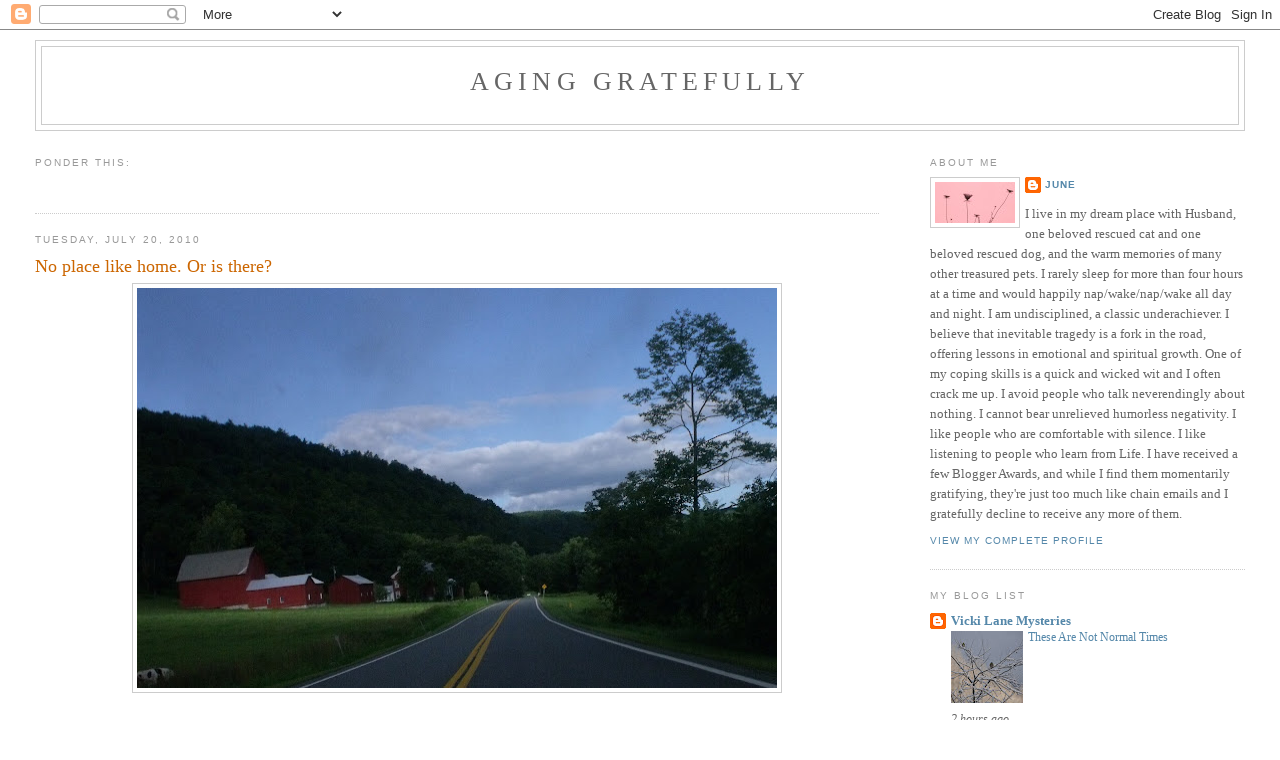

--- FILE ---
content_type: text/html; charset=UTF-8
request_url: https://aginggratefully.blogspot.com/2010/07/no-place-like-home-or-is-there.html?showComment=1352818816153
body_size: 18529
content:
<!DOCTYPE html>
<html dir='ltr' xmlns='http://www.w3.org/1999/xhtml' xmlns:b='http://www.google.com/2005/gml/b' xmlns:data='http://www.google.com/2005/gml/data' xmlns:expr='http://www.google.com/2005/gml/expr'>
<head>
<link href='https://www.blogger.com/static/v1/widgets/2944754296-widget_css_bundle.css' rel='stylesheet' type='text/css'/>
<meta content='text/html; charset=UTF-8' http-equiv='Content-Type'/>
<meta content='blogger' name='generator'/>
<link href='https://aginggratefully.blogspot.com/favicon.ico' rel='icon' type='image/x-icon'/>
<link href='http://aginggratefully.blogspot.com/2010/07/no-place-like-home-or-is-there.html' rel='canonical'/>
<link rel="alternate" type="application/atom+xml" title="Aging Gratefully - Atom" href="https://aginggratefully.blogspot.com/feeds/posts/default" />
<link rel="alternate" type="application/rss+xml" title="Aging Gratefully - RSS" href="https://aginggratefully.blogspot.com/feeds/posts/default?alt=rss" />
<link rel="service.post" type="application/atom+xml" title="Aging Gratefully - Atom" href="https://www.blogger.com/feeds/179072149199219335/posts/default" />

<link rel="alternate" type="application/atom+xml" title="Aging Gratefully - Atom" href="https://aginggratefully.blogspot.com/feeds/2047818333241640980/comments/default" />
<!--Can't find substitution for tag [blog.ieCssRetrofitLinks]-->
<link href='https://blogger.googleusercontent.com/img/b/R29vZ2xl/AVvXsEjAFmRGSCO_PXJpQomB87E7dKvatThu8BdnxShrCRs6AnKsqmRald3Wo8EyuA1Qm4pXQF8yWQUcwY7tmq7fXTKwGoG4yOp2SbPoUWxMNLFBCtYsNSooVvV5Daqn6jsOZd6UfICAIqHZGPs/s640/farmstead.JPG' rel='image_src'/>
<meta content='http://aginggratefully.blogspot.com/2010/07/no-place-like-home-or-is-there.html' property='og:url'/>
<meta content='No place like home. Or is there?' property='og:title'/>
<meta content=' Betsy&#39;s &quot; Grassy Cove, Tennessee &quot; pictures took my breath away this morning. It&#39;s a beautiful place, yes...but it looks like my neck of th...' property='og:description'/>
<meta content='https://blogger.googleusercontent.com/img/b/R29vZ2xl/AVvXsEjAFmRGSCO_PXJpQomB87E7dKvatThu8BdnxShrCRs6AnKsqmRald3Wo8EyuA1Qm4pXQF8yWQUcwY7tmq7fXTKwGoG4yOp2SbPoUWxMNLFBCtYsNSooVvV5Daqn6jsOZd6UfICAIqHZGPs/w1200-h630-p-k-no-nu/farmstead.JPG' property='og:image'/>
<title>Aging Gratefully: No place like home. Or is there?</title>
<style id='page-skin-1' type='text/css'><!--
/*
-----------------------------------------------
Blogger Template Style
Name:     Minima Stretch
Date:     26 Feb 2004
----------------------------------------------- */
/* Use this with templates/template-twocol.html */
body {
background:#ffffff;
margin:0;
color:#333333;
font:x-small Georgia Serif;
font-size/* */:/**/small;
font-size: /**/small;
text-align: center;
}
a:link {
color:#5588aa;
text-decoration:none;
}
a:visited {
color:#999999;
text-decoration:none;
}
a:hover {
color:#cc6600;
text-decoration:underline;
}
a img {
border-width:0;
}
/* Header
-----------------------------------------------
*/
#header-wrapper {
margin:0 2% 10px;
border:1px solid #cccccc;
}
#header {
margin: 5px;
border: 1px solid #cccccc;
text-align: center;
color:#666666;
}
#header-inner {
background-position: center;
margin-left: auto;
margin-right: auto;
}
#header h1 {
margin:5px 5px 0;
padding:15px 20px .25em;
line-height:1.2em;
text-transform:uppercase;
letter-spacing:.2em;
font: normal normal 200% Georgia, Serif;
}
#header a {
color:#666666;
text-decoration:none;
}
#header a:hover {
color:#666666;
}
#header .description {
margin:0 5px 5px;
padding:0 20px 15px;
text-transform:uppercase;
letter-spacing:.2em;
line-height: 1.4em;
font: normal normal 78% 'Trebuchet MS', Trebuchet, Arial, Verdana, Sans-serif;
color: #999999;
}
#header img {
margin-left: auto;
margin-right: auto;
}
/* Outer-Wrapper
----------------------------------------------- */
#outer-wrapper {
margin:0;
padding:10px;
text-align:left;
font: normal normal 100% Georgia, Serif;
}
#main-wrapper {
margin-left: 2%;
width: 67%;
float: left;
display: inline;       /* fix for doubling margin in IE */
word-wrap: break-word; /* fix for long text breaking sidebar float in IE */
overflow: hidden;      /* fix for long non-text content breaking IE sidebar float */
}
#sidebar-wrapper {
margin-right: 2%;
width: 25%;
float: right;
display: inline;       /* fix for doubling margin in IE */
word-wrap: break-word; /* fix for long text breaking sidebar float in IE */
overflow: hidden;      /* fix for long non-text content breaking IE sidebar float */
}
/* Headings
----------------------------------------------- */
h2 {
margin:1.5em 0 .75em;
font:normal normal 78% 'Trebuchet MS',Trebuchet,Arial,Verdana,Sans-serif;
line-height: 1.4em;
text-transform:uppercase;
letter-spacing:.2em;
color:#999999;
}
/* Posts
-----------------------------------------------
*/
h2.date-header {
margin:1.5em 0 .5em;
}
.post {
margin:.5em 0 1.5em;
border-bottom:1px dotted #cccccc;
padding-bottom:1.5em;
}
.post h3 {
margin:.25em 0 0;
padding:0 0 4px;
font-size:140%;
font-weight:normal;
line-height:1.4em;
color:#cc6600;
}
.post h3 a, .post h3 a:visited, .post h3 strong {
display:block;
text-decoration:none;
color:#cc6600;
font-weight:normal;
}
.post h3 strong, .post h3 a:hover {
color:#333333;
}
.post-body {
margin:0 0 .75em;
line-height:1.6em;
}
.post-body blockquote {
line-height:1.3em;
}
.post-footer {
margin: .75em 0;
color:#999999;
text-transform:uppercase;
letter-spacing:.1em;
font: normal normal 78% 'Trebuchet MS', Trebuchet, Arial, Verdana, Sans-serif;
line-height: 1.4em;
}
.comment-link {
margin-left:.6em;
}
.post img, table.tr-caption-container {
padding:4px;
border:1px solid #cccccc;
}
.tr-caption-container img {
border: none;
padding: 0;
}
.post blockquote {
margin:1em 20px;
}
.post blockquote p {
margin:.75em 0;
}
/* Comments
----------------------------------------------- */
#comments h4 {
margin:1em 0;
font-weight: bold;
line-height: 1.4em;
text-transform:uppercase;
letter-spacing:.2em;
color: #999999;
}
#comments-block {
margin:1em 0 1.5em;
line-height:1.6em;
}
#comments-block .comment-author {
margin:.5em 0;
}
#comments-block .comment-body {
margin:.25em 0 0;
}
#comments-block .comment-footer {
margin:-.25em 0 2em;
line-height: 1.4em;
text-transform:uppercase;
letter-spacing:.1em;
}
#comments-block .comment-body p {
margin:0 0 .75em;
}
.deleted-comment {
font-style:italic;
color:gray;
}
.feed-links {
clear: both;
line-height: 2.5em;
}
#blog-pager-newer-link {
float: left;
}
#blog-pager-older-link {
float: right;
}
#blog-pager {
text-align: center;
}
/* Sidebar Content
----------------------------------------------- */
.sidebar {
color: #666666;
line-height: 1.5em;
}
.sidebar ul {
list-style:none;
margin:0 0 0;
padding:0 0 0;
}
.sidebar li {
margin:0;
padding-top:0;
padding-right:0;
padding-bottom:.25em;
padding-left:15px;
text-indent:-15px;
line-height:1.5em;
}
.sidebar .widget, .main .widget {
border-bottom:1px dotted #cccccc;
margin:0 0 1.5em;
padding:0 0 1.5em;
}
.main .Blog {
border-bottom-width: 0;
}
/* Profile
----------------------------------------------- */
.profile-img {
float: left;
margin-top: 0;
margin-right: 5px;
margin-bottom: 5px;
margin-left: 0;
padding: 4px;
border: 1px solid #cccccc;
}
.profile-data {
margin:0;
text-transform:uppercase;
letter-spacing:.1em;
font: normal normal 78% 'Trebuchet MS', Trebuchet, Arial, Verdana, Sans-serif;
color: #999999;
font-weight: bold;
line-height: 1.6em;
}
.profile-datablock {
margin:.5em 0 .5em;
}
.profile-textblock {
margin: 0.5em 0;
line-height: 1.6em;
}
.profile-link {
font: normal normal 78% 'Trebuchet MS', Trebuchet, Arial, Verdana, Sans-serif;
text-transform: uppercase;
letter-spacing: .1em;
}
/* Footer
----------------------------------------------- */
#footer {
width:660px;
clear:both;
margin:0 auto;
padding-top:15px;
line-height: 1.6em;
text-transform:uppercase;
letter-spacing:.1em;
text-align: center;
}

--></style>
<link href='https://www.blogger.com/dyn-css/authorization.css?targetBlogID=179072149199219335&amp;zx=e6702fc2-c7dd-4b26-9388-9f44f5fea60f' media='none' onload='if(media!=&#39;all&#39;)media=&#39;all&#39;' rel='stylesheet'/><noscript><link href='https://www.blogger.com/dyn-css/authorization.css?targetBlogID=179072149199219335&amp;zx=e6702fc2-c7dd-4b26-9388-9f44f5fea60f' rel='stylesheet'/></noscript>
<meta name='google-adsense-platform-account' content='ca-host-pub-1556223355139109'/>
<meta name='google-adsense-platform-domain' content='blogspot.com'/>

</head>
<body>
<div class='navbar section' id='navbar'><div class='widget Navbar' data-version='1' id='Navbar1'><script type="text/javascript">
    function setAttributeOnload(object, attribute, val) {
      if(window.addEventListener) {
        window.addEventListener('load',
          function(){ object[attribute] = val; }, false);
      } else {
        window.attachEvent('onload', function(){ object[attribute] = val; });
      }
    }
  </script>
<div id="navbar-iframe-container"></div>
<script type="text/javascript" src="https://apis.google.com/js/platform.js"></script>
<script type="text/javascript">
      gapi.load("gapi.iframes:gapi.iframes.style.bubble", function() {
        if (gapi.iframes && gapi.iframes.getContext) {
          gapi.iframes.getContext().openChild({
              url: 'https://www.blogger.com/navbar/179072149199219335?po\x3d2047818333241640980\x26origin\x3dhttps://aginggratefully.blogspot.com',
              where: document.getElementById("navbar-iframe-container"),
              id: "navbar-iframe"
          });
        }
      });
    </script><script type="text/javascript">
(function() {
var script = document.createElement('script');
script.type = 'text/javascript';
script.src = '//pagead2.googlesyndication.com/pagead/js/google_top_exp.js';
var head = document.getElementsByTagName('head')[0];
if (head) {
head.appendChild(script);
}})();
</script>
</div></div>
<div id='outer-wrapper'><div id='wrap2'>
<!-- skip links for text browsers -->
<span id='skiplinks' style='display:none;'>
<a href='#main'>skip to main </a> |
      <a href='#sidebar'>skip to sidebar</a>
</span>
<div id='header-wrapper'>
<div class='header section' id='header'><div class='widget Header' data-version='1' id='Header1'>
<div id='header-inner'>
<div class='titlewrapper'>
<h1 class='title'>
<a href='https://aginggratefully.blogspot.com/'>
Aging Gratefully
</a>
</h1>
</div>
<div class='descriptionwrapper'>
<p class='description'><span>
</span></p>
</div>
</div>
</div></div>
</div>
<div id='content-wrapper'>
<div id='crosscol-wrapper' style='text-align:center'>
<div class='crosscol no-items section' id='crosscol'></div>
</div>
<div id='main-wrapper'>
<div class='main section' id='main'><div class='widget HTML' data-version='1' id='HTML1'>
<h2 class='title'>Ponder this:</h2>
<div class='widget-content'>
<script src="//www.brainyquote.com/link/quotebr.js" type="text/javascript"></script>

<a href="http://www.popularfront.com/snowdays/?banner150" target="_blank"><img/></a>
</div>
<div class='clear'></div>
</div><div class='widget Blog' data-version='1' id='Blog1'>
<div class='blog-posts hfeed'>

          <div class="date-outer">
        
<h2 class='date-header'><span>Tuesday, July 20, 2010</span></h2>

          <div class="date-posts">
        
<div class='post-outer'>
<div class='post hentry uncustomized-post-template' itemprop='blogPost' itemscope='itemscope' itemtype='http://schema.org/BlogPosting'>
<meta content='https://blogger.googleusercontent.com/img/b/R29vZ2xl/AVvXsEjAFmRGSCO_PXJpQomB87E7dKvatThu8BdnxShrCRs6AnKsqmRald3Wo8EyuA1Qm4pXQF8yWQUcwY7tmq7fXTKwGoG4yOp2SbPoUWxMNLFBCtYsNSooVvV5Daqn6jsOZd6UfICAIqHZGPs/s640/farmstead.JPG' itemprop='image_url'/>
<meta content='179072149199219335' itemprop='blogId'/>
<meta content='2047818333241640980' itemprop='postId'/>
<a name='2047818333241640980'></a>
<h3 class='post-title entry-title' itemprop='name'>
No place like home. Or is there?
</h3>
<div class='post-header'>
<div class='post-header-line-1'></div>
</div>
<div class='post-body entry-content' id='post-body-2047818333241640980' itemprop='description articleBody'>
<div class="separator" style="clear: both; text-align: center;"><a href="https://blogger.googleusercontent.com/img/b/R29vZ2xl/AVvXsEjAFmRGSCO_PXJpQomB87E7dKvatThu8BdnxShrCRs6AnKsqmRald3Wo8EyuA1Qm4pXQF8yWQUcwY7tmq7fXTKwGoG4yOp2SbPoUWxMNLFBCtYsNSooVvV5Daqn6jsOZd6UfICAIqHZGPs/s1600/farmstead.JPG" imageanchor="1" style="margin-left: 1em; margin-right: 1em;"><img border="0" height="400" src="https://blogger.googleusercontent.com/img/b/R29vZ2xl/AVvXsEjAFmRGSCO_PXJpQomB87E7dKvatThu8BdnxShrCRs6AnKsqmRald3Wo8EyuA1Qm4pXQF8yWQUcwY7tmq7fXTKwGoG4yOp2SbPoUWxMNLFBCtYsNSooVvV5Daqn6jsOZd6UfICAIqHZGPs/s640/farmstead.JPG" width="640" /></a></div><div class="" style="clear: both; text-align: center;"><span class="Apple-style-span" style="font-family: Georgia, 'Times New Roman', serif;"><br />
</span></div><div class="" style="clear: both; text-align: center;"><span class="Apple-style-span" style="font-family: Georgia, 'Times New Roman', serif;">Betsy's "</span><a href="http://betsyfromtennessee.blogspot.com/2010/07/grassy-cove-tn.html"><span class="Apple-style-span" style="font-family: Georgia, 'Times New Roman', serif;">Grassy Cove, Tennessee</span></a><span class="Apple-style-span" style="font-family: Georgia, 'Times New Roman', serif;">" pictures took my breath away this morning. It's a beautiful place, yes...but it looks like my neck of the woods. &nbsp;</span></div><div class="" style="clear: both; text-align: center;"><span class="Apple-style-span" style="font-family: Georgia, 'Times New Roman', serif;">Check out&nbsp;</span><a href="http://betsyfromtennessee.blogspot.com/"><span class="Apple-style-span" style="font-family: Georgia, 'Times New Roman', serif;">Joyful Reflections</span></a><span class="Apple-style-span" style="font-family: Georgia, 'Times New Roman', serif;">&nbsp;and see if you don't agree that these two places,&nbsp;</span><br />
<span class="Apple-style-span" style="font-family: Georgia, 'Times New Roman', serif;">more than a thousand miles apart, don't look like the very same place!&nbsp;</span></div><div class="" style="clear: both; text-align: center;"><span class="Apple-style-span" style="font-family: Georgia, 'Times New Roman', serif;"><i>(Sounds similar, too, what with the same names throughout the county!)</i></span></div><div class="" style="clear: both; text-align: center;"><span class="Apple-style-span" style="font-family: Georgia, 'Times New Roman', serif;"><i><br />
</i></span></div><div class="" style="clear: both; text-align: center;"><span class="Apple-style-span" style="font-family: Georgia, 'Times New Roman', serif;">Rural eastern US . . . <i>y'gotta love it.</i></span></div><div class="" style="clear: both; text-align: center;"><span class="Apple-style-span" style="font-family: Arial; font-size: small;"><span class="Apple-style-span" style="font-size: 13px;"><span class="Apple-style-span" style="font-family: 'Times New Roman';"><span class="Apple-style-span" style="font-size: medium;"><br />
<a href="https://blogger.googleusercontent.com/img/b/R29vZ2xl/AVvXsEjOghy7PrL2Dcv1HE8vpQ7l2Dl8YraPuCBABUhGiWb0eX1v6tbxkt3Trv2S1mG92DP7vO6sXDeBarOGvsNFMDSfOsMY6GFSCAIdLKFttgzKvMSFjxJD3cNcN_W1gEW8SHjM9B6cH8PcYOQ/s1600/heading+up+the+hill+to+home.JPG" imageanchor="1" style="margin-left: 1em; margin-right: 1em;"><img border="0" height="480" src="https://blogger.googleusercontent.com/img/b/R29vZ2xl/AVvXsEjOghy7PrL2Dcv1HE8vpQ7l2Dl8YraPuCBABUhGiWb0eX1v6tbxkt3Trv2S1mG92DP7vO6sXDeBarOGvsNFMDSfOsMY6GFSCAIdLKFttgzKvMSFjxJD3cNcN_W1gEW8SHjM9B6cH8PcYOQ/s640/heading+up+the+hill+to+home.JPG" width="640" /></a></span></span></span></span></div><div class="" style="clear: both; text-align: center;"><span class="Apple-style-span" style="font-family: Arial; font-size: small;"><span class="Apple-style-span" style="font-size: 13px;"><span class="Apple-style-span" style="font-family: 'Times New Roman';"><br />
</span></span></span></div><div class="" style="clear: both; text-align: center;"><span class="Apple-style-span" style="font-family: Arial; font-size: small;"><span class="Apple-style-span" style="font-size: 13px;"><span class="Apple-style-span" style="font-family: 'Times New Roman';"><span class="Apple-style-span" style="font-size: medium;"><a href="https://blogger.googleusercontent.com/img/b/R29vZ2xl/AVvXsEjOghy7PrL2Dcv1HE8vpQ7l2Dl8YraPuCBABUhGiWb0eX1v6tbxkt3Trv2S1mG92DP7vO6sXDeBarOGvsNFMDSfOsMY6GFSCAIdLKFttgzKvMSFjxJD3cNcN_W1gEW8SHjM9B6cH8PcYOQ/s1600/heading+up+the+hill+to+home.JPG" imageanchor="1" style="margin-left: 1em; margin-right: 1em;"></a><a href="https://blogger.googleusercontent.com/img/b/R29vZ2xl/AVvXsEhXPAR4nrpsYzBZwOJTAS2hGscR8tND4N8zq9wLILMjDfBq3P5x5RHTOkGhLoCU0A5bVajdJBqFSke8T_TKec8ux6HGtpWNpbZfBmKQJhtkMWr8cDSb5ADHrpIBzbnOSWpT4yqXxS8iQ1Y/s1600/remember+to+stop+for+mail.JPG" imageanchor="1" style="margin-left: 1em; margin-right: 1em;"><img border="0" height="480" src="https://blogger.googleusercontent.com/img/b/R29vZ2xl/AVvXsEhXPAR4nrpsYzBZwOJTAS2hGscR8tND4N8zq9wLILMjDfBq3P5x5RHTOkGhLoCU0A5bVajdJBqFSke8T_TKec8ux6HGtpWNpbZfBmKQJhtkMWr8cDSb5ADHrpIBzbnOSWpT4yqXxS8iQ1Y/s640/remember+to+stop+for+mail.JPG" width="640" /></a></span></span></span></span></div>
<div style='clear: both;'></div>
</div>
<div class='post-footer'>
<div class='post-footer-line post-footer-line-1'>
<span class='post-author vcard'>
Posted by
<span class='fn' itemprop='author' itemscope='itemscope' itemtype='http://schema.org/Person'>
<meta content='https://www.blogger.com/profile/11710135137635433217' itemprop='url'/>
<a class='g-profile' href='https://www.blogger.com/profile/11710135137635433217' rel='author' title='author profile'>
<span itemprop='name'>June</span>
</a>
</span>
</span>
<span class='post-timestamp'>
at
<meta content='http://aginggratefully.blogspot.com/2010/07/no-place-like-home-or-is-there.html' itemprop='url'/>
<a class='timestamp-link' href='https://aginggratefully.blogspot.com/2010/07/no-place-like-home-or-is-there.html' rel='bookmark' title='permanent link'><abbr class='published' itemprop='datePublished' title='2010-07-20T07:47:00-04:00'>7:47&#8239;AM</abbr></a>
</span>
<span class='post-comment-link'>
</span>
<span class='post-icons'>
<span class='item-action'>
<a href='https://www.blogger.com/email-post/179072149199219335/2047818333241640980' title='Email Post'>
<img alt='' class='icon-action' height='13' src='https://resources.blogblog.com/img/icon18_email.gif' width='18'/>
</a>
</span>
<span class='item-control blog-admin pid-1617461834'>
<a href='https://www.blogger.com/post-edit.g?blogID=179072149199219335&postID=2047818333241640980&from=pencil' title='Edit Post'>
<img alt='' class='icon-action' height='18' src='https://resources.blogblog.com/img/icon18_edit_allbkg.gif' width='18'/>
</a>
</span>
</span>
<div class='post-share-buttons goog-inline-block'>
</div>
</div>
<div class='post-footer-line post-footer-line-2'>
<span class='post-labels'>
Labels:
<a href='https://aginggratefully.blogspot.com/search/label/home' rel='tag'>home</a>,
<a href='https://aginggratefully.blogspot.com/search/label/photos' rel='tag'>photos</a>
</span>
</div>
<div class='post-footer-line post-footer-line-3'>
<span class='post-location'>
</span>
</div>
</div>
</div>
<div class='comments' id='comments'>
<a name='comments'></a>
<h4>25 comments:</h4>
<div id='Blog1_comments-block-wrapper'>
<dl class='avatar-comment-indent' id='comments-block'>
<dt class='comment-author ' id='c3814145035780069183'>
<a name='c3814145035780069183'></a>
<div class="avatar-image-container vcard"><span dir="ltr"><a href="https://www.blogger.com/profile/16223591156634767330" target="" rel="nofollow" onclick="" class="avatar-hovercard" id="av-3814145035780069183-16223591156634767330"><img src="https://resources.blogblog.com/img/blank.gif" width="35" height="35" class="delayLoad" style="display: none;" longdesc="//blogger.googleusercontent.com/img/b/R29vZ2xl/AVvXsEh-GgLH5pnOrB_reaBl6JzpUQd0le-S5DM71itOSLFtGohMjVcc6FHl_IxfmaW8uxgj9SXmPrMSqeew5Yy2KUgI_fKIeRWLgdfWcFNSZtMeosPnDvDjMzlqaJq5Z8ae8e0/s45-c/3IMG_6076.jpg" alt="" title="Betsy Banks Adams">

<noscript><img src="//blogger.googleusercontent.com/img/b/R29vZ2xl/AVvXsEh-GgLH5pnOrB_reaBl6JzpUQd0le-S5DM71itOSLFtGohMjVcc6FHl_IxfmaW8uxgj9SXmPrMSqeew5Yy2KUgI_fKIeRWLgdfWcFNSZtMeosPnDvDjMzlqaJq5Z8ae8e0/s45-c/3IMG_6076.jpg" width="35" height="35" class="photo" alt=""></noscript></a></span></div>
<a href='https://www.blogger.com/profile/16223591156634767330' rel='nofollow'>Betsy Banks Adams</a>
said...
</dt>
<dd class='comment-body' id='Blog1_cmt-3814145035780069183'>
<p>
Hi June,  That&#39;s totally amazing and awesome.... They are almost identical...  That goes to show that there are beautiful rural places all over this beautiful country of ours... I love having the mountains all around that little valley.  <br /><br />Thanks for sharing yours... Maybe someday we can visit your area and you can visit ours!!!!<br /><br />Hugs,<br />Betsy
</p>
</dd>
<dd class='comment-footer'>
<span class='comment-timestamp'>
<a href='https://aginggratefully.blogspot.com/2010/07/no-place-like-home-or-is-there.html?showComment=1279633423622#c3814145035780069183' title='comment permalink'>
July 20, 2010 at 9:43&#8239;AM
</a>
<span class='item-control blog-admin pid-1383666214'>
<a class='comment-delete' href='https://www.blogger.com/comment/delete/179072149199219335/3814145035780069183' title='Delete Comment'>
<img src='https://resources.blogblog.com/img/icon_delete13.gif'/>
</a>
</span>
</span>
</dd>
<dt class='comment-author ' id='c8619099683005554346'>
<a name='c8619099683005554346'></a>
<div class="avatar-image-container vcard"><span dir="ltr"><a href="https://www.blogger.com/profile/16223591156634767330" target="" rel="nofollow" onclick="" class="avatar-hovercard" id="av-8619099683005554346-16223591156634767330"><img src="https://resources.blogblog.com/img/blank.gif" width="35" height="35" class="delayLoad" style="display: none;" longdesc="//blogger.googleusercontent.com/img/b/R29vZ2xl/AVvXsEh-GgLH5pnOrB_reaBl6JzpUQd0le-S5DM71itOSLFtGohMjVcc6FHl_IxfmaW8uxgj9SXmPrMSqeew5Yy2KUgI_fKIeRWLgdfWcFNSZtMeosPnDvDjMzlqaJq5Z8ae8e0/s45-c/3IMG_6076.jpg" alt="" title="Betsy Banks Adams">

<noscript><img src="//blogger.googleusercontent.com/img/b/R29vZ2xl/AVvXsEh-GgLH5pnOrB_reaBl6JzpUQd0le-S5DM71itOSLFtGohMjVcc6FHl_IxfmaW8uxgj9SXmPrMSqeew5Yy2KUgI_fKIeRWLgdfWcFNSZtMeosPnDvDjMzlqaJq5Z8ae8e0/s45-c/3IMG_6076.jpg" width="35" height="35" class="photo" alt=""></noscript></a></span></div>
<a href='https://www.blogger.com/profile/16223591156634767330' rel='nofollow'>Betsy Banks Adams</a>
said...
</dt>
<dd class='comment-body' id='Blog1_cmt-8619099683005554346'>
<p>
Hi,  Me again.... I forgot to say that I will have one more post from Grassy Cove -sometime next week.<br /><br />Hugs,<br />Betsy
</p>
</dd>
<dd class='comment-footer'>
<span class='comment-timestamp'>
<a href='https://aginggratefully.blogspot.com/2010/07/no-place-like-home-or-is-there.html?showComment=1279633462979#c8619099683005554346' title='comment permalink'>
July 20, 2010 at 9:44&#8239;AM
</a>
<span class='item-control blog-admin pid-1383666214'>
<a class='comment-delete' href='https://www.blogger.com/comment/delete/179072149199219335/8619099683005554346' title='Delete Comment'>
<img src='https://resources.blogblog.com/img/icon_delete13.gif'/>
</a>
</span>
</span>
</dd>
<dt class='comment-author ' id='c9104094116282664692'>
<a name='c9104094116282664692'></a>
<div class="avatar-image-container vcard"><span dir="ltr"><a href="https://www.blogger.com/profile/12787493532006658679" target="" rel="nofollow" onclick="" class="avatar-hovercard" id="av-9104094116282664692-12787493532006658679"><img src="https://resources.blogblog.com/img/blank.gif" width="35" height="35" class="delayLoad" style="display: none;" longdesc="//blogger.googleusercontent.com/img/b/R29vZ2xl/AVvXsEiHFM05lop4bhjA_NDdTr5qjJYSzANUP5wubEmwvsKMzksfqUncUamdxznX2UANzCP6BR4AktsEzrMxP7Dtut8Ge2fTPAoir1bytQs4cziuDvelBEmL7nYj6nqdsAlDaeY/s45-c/*" alt="" title="Hilary">

<noscript><img src="//blogger.googleusercontent.com/img/b/R29vZ2xl/AVvXsEiHFM05lop4bhjA_NDdTr5qjJYSzANUP5wubEmwvsKMzksfqUncUamdxznX2UANzCP6BR4AktsEzrMxP7Dtut8Ge2fTPAoir1bytQs4cziuDvelBEmL7nYj6nqdsAlDaeY/s45-c/*" width="35" height="35" class="photo" alt=""></noscript></a></span></div>
<a href='https://www.blogger.com/profile/12787493532006658679' rel='nofollow'>Hilary</a>
said...
</dt>
<dd class='comment-body' id='Blog1_cmt-9104094116282664692'>
<p>
What a beautiful area. Looks like a place I&#39;d like to walk.
</p>
</dd>
<dd class='comment-footer'>
<span class='comment-timestamp'>
<a href='https://aginggratefully.blogspot.com/2010/07/no-place-like-home-or-is-there.html?showComment=1279642172771#c9104094116282664692' title='comment permalink'>
July 20, 2010 at 12:09&#8239;PM
</a>
<span class='item-control blog-admin pid-1013325057'>
<a class='comment-delete' href='https://www.blogger.com/comment/delete/179072149199219335/9104094116282664692' title='Delete Comment'>
<img src='https://resources.blogblog.com/img/icon_delete13.gif'/>
</a>
</span>
</span>
</dd>
<dt class='comment-author ' id='c5842561420883218528'>
<a name='c5842561420883218528'></a>
<div class="avatar-image-container avatar-stock"><span dir="ltr"><img src="//resources.blogblog.com/img/blank.gif" width="35" height="35" alt="" title="Anonymous">

</span></div>
Anonymous
said...
</dt>
<dd class='comment-body' id='Blog1_cmt-5842561420883218528'>
<p>
Looks like home (Maryland) to me. I can just smell and feel the green in your pictures. You definitely gotta love it.
</p>
</dd>
<dd class='comment-footer'>
<span class='comment-timestamp'>
<a href='https://aginggratefully.blogspot.com/2010/07/no-place-like-home-or-is-there.html?showComment=1279648357615#c5842561420883218528' title='comment permalink'>
July 20, 2010 at 1:52&#8239;PM
</a>
<span class='item-control blog-admin pid-286605154'>
<a class='comment-delete' href='https://www.blogger.com/comment/delete/179072149199219335/5842561420883218528' title='Delete Comment'>
<img src='https://resources.blogblog.com/img/icon_delete13.gif'/>
</a>
</span>
</span>
</dd>
<dt class='comment-author ' id='c1530188806542448391'>
<a name='c1530188806542448391'></a>
<div class="avatar-image-container vcard"><span dir="ltr"><a href="https://www.blogger.com/profile/16871295386557996816" target="" rel="nofollow" onclick="" class="avatar-hovercard" id="av-1530188806542448391-16871295386557996816"><img src="https://resources.blogblog.com/img/blank.gif" width="35" height="35" class="delayLoad" style="display: none;" longdesc="//blogger.googleusercontent.com/img/b/R29vZ2xl/AVvXsEhk513SHlByh-ys_6xAQ2eb8xCJYktQNnmG_cKIFBDEcI-0Lqd5F-eDOljFICjV2QZw99KImQ1hezhRu9ND3BSaTp0I-zUvfKkiR-_tN1WzkjLsndee4KJ1sV_9pbNXlw/s45-c/084.JPG" alt="" title="Lord Wellbourne">

<noscript><img src="//blogger.googleusercontent.com/img/b/R29vZ2xl/AVvXsEhk513SHlByh-ys_6xAQ2eb8xCJYktQNnmG_cKIFBDEcI-0Lqd5F-eDOljFICjV2QZw99KImQ1hezhRu9ND3BSaTp0I-zUvfKkiR-_tN1WzkjLsndee4KJ1sV_9pbNXlw/s45-c/084.JPG" width="35" height="35" class="photo" alt=""></noscript></a></span></div>
<a href='https://www.blogger.com/profile/16871295386557996816' rel='nofollow'>Lord Wellbourne</a>
said...
</dt>
<dd class='comment-body' id='Blog1_cmt-1530188806542448391'>
<p>
Looks very much like here except there aren&#39;t any wild turkeys blocking traffic or moose waiting to car jack anyone.
</p>
</dd>
<dd class='comment-footer'>
<span class='comment-timestamp'>
<a href='https://aginggratefully.blogspot.com/2010/07/no-place-like-home-or-is-there.html?showComment=1279655329205#c1530188806542448391' title='comment permalink'>
July 20, 2010 at 3:48&#8239;PM
</a>
<span class='item-control blog-admin pid-276764283'>
<a class='comment-delete' href='https://www.blogger.com/comment/delete/179072149199219335/1530188806542448391' title='Delete Comment'>
<img src='https://resources.blogblog.com/img/icon_delete13.gif'/>
</a>
</span>
</span>
</dd>
<dt class='comment-author ' id='c9156188644417904389'>
<a name='c9156188644417904389'></a>
<div class="avatar-image-container vcard"><span dir="ltr"><a href="https://www.blogger.com/profile/04277167831642088694" target="" rel="nofollow" onclick="" class="avatar-hovercard" id="av-9156188644417904389-04277167831642088694"><img src="https://resources.blogblog.com/img/blank.gif" width="35" height="35" class="delayLoad" style="display: none;" longdesc="//blogger.googleusercontent.com/img/b/R29vZ2xl/AVvXsEiMNIf5tqahCrUb5iEL5yMcL7Co9cT42IoHaNtuM2cPz4m5qPirXp5NMEtUWUq14ZsQJOXwWs8psJrV8gZjBn0mdwLyUMhMHGzyUMQcqvdzVhpMWt4nKZyUeW1S_H8DP-Y/s45-c/IMG_0134.jpg" alt="" title="Friko">

<noscript><img src="//blogger.googleusercontent.com/img/b/R29vZ2xl/AVvXsEiMNIf5tqahCrUb5iEL5yMcL7Co9cT42IoHaNtuM2cPz4m5qPirXp5NMEtUWUq14ZsQJOXwWs8psJrV8gZjBn0mdwLyUMhMHGzyUMQcqvdzVhpMWt4nKZyUeW1S_H8DP-Y/s45-c/IMG_0134.jpg" width="35" height="35" class="photo" alt=""></noscript></a></span></div>
<a href='https://www.blogger.com/profile/04277167831642088694' rel='nofollow'>Friko</a>
said...
</dt>
<dd class='comment-body' id='Blog1_cmt-9156188644417904389'>
<p>
I can show you an exact replica here in Shropshire, UK too.
</p>
</dd>
<dd class='comment-footer'>
<span class='comment-timestamp'>
<a href='https://aginggratefully.blogspot.com/2010/07/no-place-like-home-or-is-there.html?showComment=1279660832685#c9156188644417904389' title='comment permalink'>
July 20, 2010 at 5:20&#8239;PM
</a>
<span class='item-control blog-admin pid-1235078121'>
<a class='comment-delete' href='https://www.blogger.com/comment/delete/179072149199219335/9156188644417904389' title='Delete Comment'>
<img src='https://resources.blogblog.com/img/icon_delete13.gif'/>
</a>
</span>
</span>
</dd>
<dt class='comment-author ' id='c4312252625623915945'>
<a name='c4312252625623915945'></a>
<div class="avatar-image-container avatar-stock"><span dir="ltr"><a href="https://www.blogger.com/profile/09990251768655459821" target="" rel="nofollow" onclick="" class="avatar-hovercard" id="av-4312252625623915945-09990251768655459821"><img src="//www.blogger.com/img/blogger_logo_round_35.png" width="35" height="35" alt="" title="Joey">

</a></span></div>
<a href='https://www.blogger.com/profile/09990251768655459821' rel='nofollow'>Joey</a>
said...
</dt>
<dd class='comment-body' id='Blog1_cmt-4312252625623915945'>
<p>
Absolutely...  after seeing the most beautiful places, there is no place like home.<br /><br />I love the photographs!  :-)
</p>
</dd>
<dd class='comment-footer'>
<span class='comment-timestamp'>
<a href='https://aginggratefully.blogspot.com/2010/07/no-place-like-home-or-is-there.html?showComment=1279693103189#c4312252625623915945' title='comment permalink'>
July 21, 2010 at 2:18&#8239;AM
</a>
<span class='item-control blog-admin pid-936789693'>
<a class='comment-delete' href='https://www.blogger.com/comment/delete/179072149199219335/4312252625623915945' title='Delete Comment'>
<img src='https://resources.blogblog.com/img/icon_delete13.gif'/>
</a>
</span>
</span>
</dd>
<dt class='comment-author ' id='c5563089358287497523'>
<a name='c5563089358287497523'></a>
<div class="avatar-image-container vcard"><span dir="ltr"><a href="https://www.blogger.com/profile/05732924562630675589" target="" rel="nofollow" onclick="" class="avatar-hovercard" id="av-5563089358287497523-05732924562630675589"><img src="https://resources.blogblog.com/img/blank.gif" width="35" height="35" class="delayLoad" style="display: none;" longdesc="//blogger.googleusercontent.com/img/b/R29vZ2xl/AVvXsEizw5e9AFZ6a5x1t5uIVNhIhbBYDmra0lZ8m7rYtdMQh-wHVXjCuYMjWzkfmVSBzFGHSEFaSMqSAaE_ogEQ2U4QseUlI4SqqGCqLNUpRrSdLWkNOfh5GyVmoKbd6vFx9CI/s45-c/IMG_0017.jpg" alt="" title="Mac n&amp;#39; Janet">

<noscript><img src="//blogger.googleusercontent.com/img/b/R29vZ2xl/AVvXsEizw5e9AFZ6a5x1t5uIVNhIhbBYDmra0lZ8m7rYtdMQh-wHVXjCuYMjWzkfmVSBzFGHSEFaSMqSAaE_ogEQ2U4QseUlI4SqqGCqLNUpRrSdLWkNOfh5GyVmoKbd6vFx9CI/s45-c/IMG_0017.jpg" width="35" height="35" class="photo" alt=""></noscript></a></span></div>
<a href='https://www.blogger.com/profile/05732924562630675589' rel='nofollow'>Mac n&#39; Janet</a>
said...
</dt>
<dd class='comment-body' id='Blog1_cmt-5563089358287497523'>
<p>
Looks like rural Georgia to me.
</p>
</dd>
<dd class='comment-footer'>
<span class='comment-timestamp'>
<a href='https://aginggratefully.blogspot.com/2010/07/no-place-like-home-or-is-there.html?showComment=1279721757753#c5563089358287497523' title='comment permalink'>
July 21, 2010 at 10:15&#8239;AM
</a>
<span class='item-control blog-admin pid-831594589'>
<a class='comment-delete' href='https://www.blogger.com/comment/delete/179072149199219335/5563089358287497523' title='Delete Comment'>
<img src='https://resources.blogblog.com/img/icon_delete13.gif'/>
</a>
</span>
</span>
</dd>
<dt class='comment-author ' id='c2756404748891504052'>
<a name='c2756404748891504052'></a>
<div class="avatar-image-container vcard"><span dir="ltr"><a href="https://www.blogger.com/profile/00551160819558198338" target="" rel="nofollow" onclick="" class="avatar-hovercard" id="av-2756404748891504052-00551160819558198338"><img src="https://resources.blogblog.com/img/blank.gif" width="35" height="35" class="delayLoad" style="display: none;" longdesc="//blogger.googleusercontent.com/img/b/R29vZ2xl/AVvXsEgxNV5b9MWzgUIyutdEfd3u5LRFdNr8-jNjcu5J839qg74dVjwsydGR5bitvg0G3gogqu2sYywlqBG9q6fWhdr4Cs8J8VBu2SOC7EBTFlF0Ki5_08v4U7Kp0sIQ2bc3KeA/s45-c/254650_10150739678660368_853495367_20126580_3266233_n.jpg" alt="" title="Wanda.....">

<noscript><img src="//blogger.googleusercontent.com/img/b/R29vZ2xl/AVvXsEgxNV5b9MWzgUIyutdEfd3u5LRFdNr8-jNjcu5J839qg74dVjwsydGR5bitvg0G3gogqu2sYywlqBG9q6fWhdr4Cs8J8VBu2SOC7EBTFlF0Ki5_08v4U7Kp0sIQ2bc3KeA/s45-c/254650_10150739678660368_853495367_20126580_3266233_n.jpg" width="35" height="35" class="photo" alt=""></noscript></a></span></div>
<a href='https://www.blogger.com/profile/00551160819558198338' rel='nofollow'>Wanda.....</a>
said...
</dt>
<dd class='comment-body' id='Blog1_cmt-2756404748891504052'>
<p>
That could be here in Southwest Ohio too!
</p>
</dd>
<dd class='comment-footer'>
<span class='comment-timestamp'>
<a href='https://aginggratefully.blogspot.com/2010/07/no-place-like-home-or-is-there.html?showComment=1279722692562#c2756404748891504052' title='comment permalink'>
July 21, 2010 at 10:31&#8239;AM
</a>
<span class='item-control blog-admin pid-229881232'>
<a class='comment-delete' href='https://www.blogger.com/comment/delete/179072149199219335/2756404748891504052' title='Delete Comment'>
<img src='https://resources.blogblog.com/img/icon_delete13.gif'/>
</a>
</span>
</span>
</dd>
<dt class='comment-author ' id='c7177879765446135113'>
<a name='c7177879765446135113'></a>
<div class="avatar-image-container vcard"><span dir="ltr"><a href="https://www.blogger.com/profile/08366875898716215059" target="" rel="nofollow" onclick="" class="avatar-hovercard" id="av-7177879765446135113-08366875898716215059"><img src="https://resources.blogblog.com/img/blank.gif" width="35" height="35" class="delayLoad" style="display: none;" longdesc="//blogger.googleusercontent.com/img/b/R29vZ2xl/AVvXsEiOS4HWS6ADHZi1ojX3va7ffDGmV_O1q0iXsvcDbsD_IOpOgmNUEp07kCkcAE30sa2bPA3s8_LT52ZfGCuW5EBRbax5EpHftVaVHSpSs7CYhoMMgt3RAanhkks4sjKc9A/s45-c/pic25[2].jpg" alt="" title="Inay">

<noscript><img src="//blogger.googleusercontent.com/img/b/R29vZ2xl/AVvXsEiOS4HWS6ADHZi1ojX3va7ffDGmV_O1q0iXsvcDbsD_IOpOgmNUEp07kCkcAE30sa2bPA3s8_LT52ZfGCuW5EBRbax5EpHftVaVHSpSs7CYhoMMgt3RAanhkks4sjKc9A/s45-c/pic25[2].jpg" width="35" height="35" class="photo" alt=""></noscript></a></span></div>
<a href='https://www.blogger.com/profile/08366875898716215059' rel='nofollow'>Inay</a>
said...
</dt>
<dd class='comment-body' id='Blog1_cmt-7177879765446135113'>
<p>
hmmm...well love running around those green land.<br />and i think with pretty hands on green sprout things I will end up digging for veggies.<br />God bless you.
</p>
</dd>
<dd class='comment-footer'>
<span class='comment-timestamp'>
<a href='https://aginggratefully.blogspot.com/2010/07/no-place-like-home-or-is-there.html?showComment=1279758176200#c7177879765446135113' title='comment permalink'>
July 21, 2010 at 8:22&#8239;PM
</a>
<span class='item-control blog-admin pid-1766500004'>
<a class='comment-delete' href='https://www.blogger.com/comment/delete/179072149199219335/7177879765446135113' title='Delete Comment'>
<img src='https://resources.blogblog.com/img/icon_delete13.gif'/>
</a>
</span>
</span>
</dd>
<dt class='comment-author ' id='c3403614627514275148'>
<a name='c3403614627514275148'></a>
<div class="avatar-image-container vcard"><span dir="ltr"><a href="https://www.blogger.com/profile/16871295386557996816" target="" rel="nofollow" onclick="" class="avatar-hovercard" id="av-3403614627514275148-16871295386557996816"><img src="https://resources.blogblog.com/img/blank.gif" width="35" height="35" class="delayLoad" style="display: none;" longdesc="//blogger.googleusercontent.com/img/b/R29vZ2xl/AVvXsEhk513SHlByh-ys_6xAQ2eb8xCJYktQNnmG_cKIFBDEcI-0Lqd5F-eDOljFICjV2QZw99KImQ1hezhRu9ND3BSaTp0I-zUvfKkiR-_tN1WzkjLsndee4KJ1sV_9pbNXlw/s45-c/084.JPG" alt="" title="Lord Wellbourne">

<noscript><img src="//blogger.googleusercontent.com/img/b/R29vZ2xl/AVvXsEhk513SHlByh-ys_6xAQ2eb8xCJYktQNnmG_cKIFBDEcI-0Lqd5F-eDOljFICjV2QZw99KImQ1hezhRu9ND3BSaTp0I-zUvfKkiR-_tN1WzkjLsndee4KJ1sV_9pbNXlw/s45-c/084.JPG" width="35" height="35" class="photo" alt=""></noscript></a></span></div>
<a href='https://www.blogger.com/profile/16871295386557996816' rel='nofollow'>Lord Wellbourne</a>
said...
</dt>
<dd class='comment-body' id='Blog1_cmt-3403614627514275148'>
<p>
Obviously we live in a beautiful country since so many people from so many different places  recognize &#39;their own back yards&#39;.
</p>
</dd>
<dd class='comment-footer'>
<span class='comment-timestamp'>
<a href='https://aginggratefully.blogspot.com/2010/07/no-place-like-home-or-is-there.html?showComment=1279849996853#c3403614627514275148' title='comment permalink'>
July 22, 2010 at 9:53&#8239;PM
</a>
<span class='item-control blog-admin pid-276764283'>
<a class='comment-delete' href='https://www.blogger.com/comment/delete/179072149199219335/3403614627514275148' title='Delete Comment'>
<img src='https://resources.blogblog.com/img/icon_delete13.gif'/>
</a>
</span>
</span>
</dd>
<dt class='comment-author ' id='c5463764853790847536'>
<a name='c5463764853790847536'></a>
<div class="avatar-image-container vcard"><span dir="ltr"><a href="https://www.blogger.com/profile/08114677510459055768" target="" rel="nofollow" onclick="" class="avatar-hovercard" id="av-5463764853790847536-08114677510459055768"><img src="https://resources.blogblog.com/img/blank.gif" width="35" height="35" class="delayLoad" style="display: none;" longdesc="//4.bp.blogspot.com/-8OBmZSYdT1I/Z9c2SVFldEI/AAAAAAADtZ8/22wVlx_gY78HGFSS7qsTn4-WJ2EfOTb6ACK4BGAYYCw/s35/IMG_20250316_162740%257E2.jpg" alt="" title="Vicki Lane">

<noscript><img src="//4.bp.blogspot.com/-8OBmZSYdT1I/Z9c2SVFldEI/AAAAAAADtZ8/22wVlx_gY78HGFSS7qsTn4-WJ2EfOTb6ACK4BGAYYCw/s35/IMG_20250316_162740%257E2.jpg" width="35" height="35" class="photo" alt=""></noscript></a></span></div>
<a href='https://www.blogger.com/profile/08114677510459055768' rel='nofollow'>Vicki Lane</a>
said...
</dt>
<dd class='comment-body' id='Blog1_cmt-5463764853790847536'>
<p>
That could be the road I travel in western North Carolina to our driveway -- so grateful there are still roads lined with green all through the country.
</p>
</dd>
<dd class='comment-footer'>
<span class='comment-timestamp'>
<a href='https://aginggratefully.blogspot.com/2010/07/no-place-like-home-or-is-there.html?showComment=1279972680506#c5463764853790847536' title='comment permalink'>
July 24, 2010 at 7:58&#8239;AM
</a>
<span class='item-control blog-admin pid-997876181'>
<a class='comment-delete' href='https://www.blogger.com/comment/delete/179072149199219335/5463764853790847536' title='Delete Comment'>
<img src='https://resources.blogblog.com/img/icon_delete13.gif'/>
</a>
</span>
</span>
</dd>
<dt class='comment-author ' id='c4978305895462445327'>
<a name='c4978305895462445327'></a>
<div class="avatar-image-container vcard"><span dir="ltr"><a href="https://www.blogger.com/profile/08114677510459055768" target="" rel="nofollow" onclick="" class="avatar-hovercard" id="av-4978305895462445327-08114677510459055768"><img src="https://resources.blogblog.com/img/blank.gif" width="35" height="35" class="delayLoad" style="display: none;" longdesc="//4.bp.blogspot.com/-8OBmZSYdT1I/Z9c2SVFldEI/AAAAAAADtZ8/22wVlx_gY78HGFSS7qsTn4-WJ2EfOTb6ACK4BGAYYCw/s35/IMG_20250316_162740%257E2.jpg" alt="" title="Vicki Lane">

<noscript><img src="//4.bp.blogspot.com/-8OBmZSYdT1I/Z9c2SVFldEI/AAAAAAADtZ8/22wVlx_gY78HGFSS7qsTn4-WJ2EfOTb6ACK4BGAYYCw/s35/IMG_20250316_162740%257E2.jpg" width="35" height="35" class="photo" alt=""></noscript></a></span></div>
<a href='https://www.blogger.com/profile/08114677510459055768' rel='nofollow'>Vicki Lane</a>
said...
</dt>
<dd class='comment-body' id='Blog1_cmt-4978305895462445327'>
<p>
That could be the road I travel in western North Carolina to our driveway -- so grateful there are still roads lined with green all through the country.
</p>
</dd>
<dd class='comment-footer'>
<span class='comment-timestamp'>
<a href='https://aginggratefully.blogspot.com/2010/07/no-place-like-home-or-is-there.html?showComment=1279972694672#c4978305895462445327' title='comment permalink'>
July 24, 2010 at 7:58&#8239;AM
</a>
<span class='item-control blog-admin pid-997876181'>
<a class='comment-delete' href='https://www.blogger.com/comment/delete/179072149199219335/4978305895462445327' title='Delete Comment'>
<img src='https://resources.blogblog.com/img/icon_delete13.gif'/>
</a>
</span>
</span>
</dd>
<dt class='comment-author ' id='c1836737502832784641'>
<a name='c1836737502832784641'></a>
<div class="avatar-image-container avatar-stock"><span dir="ltr"><img src="//resources.blogblog.com/img/blank.gif" width="35" height="35" alt="" title="Anonymous">

</span></div>
Anonymous
said...
</dt>
<dd class='comment-body' id='Blog1_cmt-1836737502832784641'>
<p>
<a href="http://buyambienhere.com/#ambien-brand" rel="nofollow">buy ambien</a> ambien side effects liver - ambien side effects joint pain
</p>
</dd>
<dd class='comment-footer'>
<span class='comment-timestamp'>
<a href='https://aginggratefully.blogspot.com/2010/07/no-place-like-home-or-is-there.html?showComment=1352765251849#c1836737502832784641' title='comment permalink'>
November 12, 2012 at 7:07&#8239;PM
</a>
<span class='item-control blog-admin pid-286605154'>
<a class='comment-delete' href='https://www.blogger.com/comment/delete/179072149199219335/1836737502832784641' title='Delete Comment'>
<img src='https://resources.blogblog.com/img/icon_delete13.gif'/>
</a>
</span>
</span>
</dd>
<dt class='comment-author ' id='c6946158042961105655'>
<a name='c6946158042961105655'></a>
<div class="avatar-image-container avatar-stock"><span dir="ltr"><img src="//resources.blogblog.com/img/blank.gif" width="35" height="35" alt="" title="Anonymous">

</span></div>
Anonymous
said...
</dt>
<dd class='comment-body' id='Blog1_cmt-6946158042961105655'>
<p>
<a href="http://buydiazepam10.com/#26546" rel="nofollow">buy valium online</a> order valium thailand - buy valium abroad
</p>
</dd>
<dd class='comment-footer'>
<span class='comment-timestamp'>
<a href='https://aginggratefully.blogspot.com/2010/07/no-place-like-home-or-is-there.html?showComment=1352818816153#c6946158042961105655' title='comment permalink'>
November 13, 2012 at 10:00&#8239;AM
</a>
<span class='item-control blog-admin pid-286605154'>
<a class='comment-delete' href='https://www.blogger.com/comment/delete/179072149199219335/6946158042961105655' title='Delete Comment'>
<img src='https://resources.blogblog.com/img/icon_delete13.gif'/>
</a>
</span>
</span>
</dd>
<dt class='comment-author ' id='c2499544948248927985'>
<a name='c2499544948248927985'></a>
<div class="avatar-image-container avatar-stock"><span dir="ltr"><img src="//resources.blogblog.com/img/blank.gif" width="35" height="35" alt="" title="Anonymous">

</span></div>
Anonymous
said...
</dt>
<dd class='comment-body' id='Blog1_cmt-2499544948248927985'>
<p>
<a href="http://buyativanonlinesafe.com/#use" rel="nofollow">ativan online</a> ativan for anxiety side effects - ativan withdrawal 0.5mg
</p>
</dd>
<dd class='comment-footer'>
<span class='comment-timestamp'>
<a href='https://aginggratefully.blogspot.com/2010/07/no-place-like-home-or-is-there.html?showComment=1352821631120#c2499544948248927985' title='comment permalink'>
November 13, 2012 at 10:47&#8239;AM
</a>
<span class='item-control blog-admin pid-286605154'>
<a class='comment-delete' href='https://www.blogger.com/comment/delete/179072149199219335/2499544948248927985' title='Delete Comment'>
<img src='https://resources.blogblog.com/img/icon_delete13.gif'/>
</a>
</span>
</span>
</dd>
<dt class='comment-author ' id='c2075714572911445691'>
<a name='c2075714572911445691'></a>
<div class="avatar-image-container avatar-stock"><span dir="ltr"><img src="//resources.blogblog.com/img/blank.gif" width="35" height="35" alt="" title="Anonymous">

</span></div>
Anonymous
said...
</dt>
<dd class='comment-body' id='Blog1_cmt-2075714572911445691'>
<p>
<a href="http://buydiazepamonlineeu.com/#54084" rel="nofollow">diazepam 10mg</a> diazepam no prescription 10mg - le diazepam (valium)
</p>
</dd>
<dd class='comment-footer'>
<span class='comment-timestamp'>
<a href='https://aginggratefully.blogspot.com/2010/07/no-place-like-home-or-is-there.html?showComment=1352821973324#c2075714572911445691' title='comment permalink'>
November 13, 2012 at 10:52&#8239;AM
</a>
<span class='item-control blog-admin pid-286605154'>
<a class='comment-delete' href='https://www.blogger.com/comment/delete/179072149199219335/2075714572911445691' title='Delete Comment'>
<img src='https://resources.blogblog.com/img/icon_delete13.gif'/>
</a>
</span>
</span>
</dd>
<dt class='comment-author ' id='c1152083416352628009'>
<a name='c1152083416352628009'></a>
<div class="avatar-image-container avatar-stock"><span dir="ltr"><img src="//resources.blogblog.com/img/blank.gif" width="35" height="35" alt="" title="Anonymous">

</span></div>
Anonymous
said...
</dt>
<dd class='comment-body' id='Blog1_cmt-1152083416352628009'>
<p>
<a href="http://buyxanaxonline2.com/#xanax-1mg" rel="nofollow">cheapest xanax</a> xanax dosage kids - rare side effects xanax
</p>
</dd>
<dd class='comment-footer'>
<span class='comment-timestamp'>
<a href='https://aginggratefully.blogspot.com/2010/07/no-place-like-home-or-is-there.html?showComment=1352846036307#c1152083416352628009' title='comment permalink'>
November 13, 2012 at 5:33&#8239;PM
</a>
<span class='item-control blog-admin pid-286605154'>
<a class='comment-delete' href='https://www.blogger.com/comment/delete/179072149199219335/1152083416352628009' title='Delete Comment'>
<img src='https://resources.blogblog.com/img/icon_delete13.gif'/>
</a>
</span>
</span>
</dd>
<dt class='comment-author ' id='c8127325027788082687'>
<a name='c8127325027788082687'></a>
<div class="avatar-image-container avatar-stock"><span dir="ltr"><img src="//resources.blogblog.com/img/blank.gif" width="35" height="35" alt="" title="Anonymous">

</span></div>
Anonymous
said...
</dt>
<dd class='comment-body' id='Blog1_cmt-8127325027788082687'>
<p>
<a href="http://buyxanaxonlineus.com/#xanax-no-prescription" rel="nofollow">buy xanax</a> buy xanax usa - xanax dosage wiki
</p>
</dd>
<dd class='comment-footer'>
<span class='comment-timestamp'>
<a href='https://aginggratefully.blogspot.com/2010/07/no-place-like-home-or-is-there.html?showComment=1352872100902#c8127325027788082687' title='comment permalink'>
November 14, 2012 at 12:48&#8239;AM
</a>
<span class='item-control blog-admin pid-286605154'>
<a class='comment-delete' href='https://www.blogger.com/comment/delete/179072149199219335/8127325027788082687' title='Delete Comment'>
<img src='https://resources.blogblog.com/img/icon_delete13.gif'/>
</a>
</span>
</span>
</dd>
<dt class='comment-author ' id='c7436254412135677471'>
<a name='c7436254412135677471'></a>
<div class="avatar-image-container avatar-stock"><span dir="ltr"><img src="//resources.blogblog.com/img/blank.gif" width="35" height="35" alt="" title="Anonymous">

</span></div>
Anonymous
said...
</dt>
<dd class='comment-body' id='Blog1_cmt-7436254412135677471'>
<p>
<a href="http://buydiazepamonlineus.com/#285" rel="nofollow">buy&#160;diazepam&#160;cheap</a> buy valium online fast delivery - where to buy diazepam online
</p>
</dd>
<dd class='comment-footer'>
<span class='comment-timestamp'>
<a href='https://aginggratefully.blogspot.com/2010/07/no-place-like-home-or-is-there.html?showComment=1352873780396#c7436254412135677471' title='comment permalink'>
November 14, 2012 at 1:16&#8239;AM
</a>
<span class='item-control blog-admin pid-286605154'>
<a class='comment-delete' href='https://www.blogger.com/comment/delete/179072149199219335/7436254412135677471' title='Delete Comment'>
<img src='https://resources.blogblog.com/img/icon_delete13.gif'/>
</a>
</span>
</span>
</dd>
<dt class='comment-author ' id='c6539953733150164190'>
<a name='c6539953733150164190'></a>
<div class="avatar-image-container avatar-stock"><span dir="ltr"><img src="//resources.blogblog.com/img/blank.gif" width="35" height="35" alt="" title="Anonymous">

</span></div>
Anonymous
said...
</dt>
<dd class='comment-body' id='Blog1_cmt-6539953733150164190'>
<p>
<a href="http://buyativanonlinesafe.com/#cheap-ativan" rel="nofollow">purchase ativan</a> buy lorazepam online with mastercard - best uses ativan
</p>
</dd>
<dd class='comment-footer'>
<span class='comment-timestamp'>
<a href='https://aginggratefully.blogspot.com/2010/07/no-place-like-home-or-is-there.html?showComment=1352936955749#c6539953733150164190' title='comment permalink'>
November 14, 2012 at 6:49&#8239;PM
</a>
<span class='item-control blog-admin pid-286605154'>
<a class='comment-delete' href='https://www.blogger.com/comment/delete/179072149199219335/6539953733150164190' title='Delete Comment'>
<img src='https://resources.blogblog.com/img/icon_delete13.gif'/>
</a>
</span>
</span>
</dd>
<dt class='comment-author ' id='c5928627806894896380'>
<a name='c5928627806894896380'></a>
<div class="avatar-image-container avatar-stock"><span dir="ltr"><img src="//resources.blogblog.com/img/blank.gif" width="35" height="35" alt="" title="Anonymous">

</span></div>
Anonymous
said...
</dt>
<dd class='comment-body' id='Blog1_cmt-5928627806894896380'>
<p>
<a href="http://buydiazepamonlineus.com/#valium-diazepam" rel="nofollow">buy diazepam online</a> diazepam online kaufen - valium diazepam nedir
</p>
</dd>
<dd class='comment-footer'>
<span class='comment-timestamp'>
<a href='https://aginggratefully.blogspot.com/2010/07/no-place-like-home-or-is-there.html?showComment=1353047470100#c5928627806894896380' title='comment permalink'>
November 16, 2012 at 1:31&#8239;AM
</a>
<span class='item-control blog-admin pid-286605154'>
<a class='comment-delete' href='https://www.blogger.com/comment/delete/179072149199219335/5928627806894896380' title='Delete Comment'>
<img src='https://resources.blogblog.com/img/icon_delete13.gif'/>
</a>
</span>
</span>
</dd>
<dt class='comment-author ' id='c4796459941697029429'>
<a name='c4796459941697029429'></a>
<div class="avatar-image-container avatar-stock"><span dir="ltr"><img src="//resources.blogblog.com/img/blank.gif" width="35" height="35" alt="" title="Anonymous">

</span></div>
Anonymous
said...
</dt>
<dd class='comment-body' id='Blog1_cmt-4796459941697029429'>
<p>
<a href="http://buyxanaxonlineus.com/#cod" rel="nofollow">xanax alprazolam</a> xanax dosage dogs weight - generic for xanax pill pictures
</p>
</dd>
<dd class='comment-footer'>
<span class='comment-timestamp'>
<a href='https://aginggratefully.blogspot.com/2010/07/no-place-like-home-or-is-there.html?showComment=1353047999032#c4796459941697029429' title='comment permalink'>
November 16, 2012 at 1:39&#8239;AM
</a>
<span class='item-control blog-admin pid-286605154'>
<a class='comment-delete' href='https://www.blogger.com/comment/delete/179072149199219335/4796459941697029429' title='Delete Comment'>
<img src='https://resources.blogblog.com/img/icon_delete13.gif'/>
</a>
</span>
</span>
</dd>
<dt class='comment-author ' id='c5685432093859427915'>
<a name='c5685432093859427915'></a>
<div class="avatar-image-container avatar-stock"><span dir="ltr"><img src="//resources.blogblog.com/img/blank.gif" width="35" height="35" alt="" title="Anonymous">

</span></div>
Anonymous
said...
</dt>
<dd class='comment-body' id='Blog1_cmt-5685432093859427915'>
<p>
<a href="http://buyxanaxonlineus.com/#prices" rel="nofollow">xanax mg</a> what is xanax medication used for - xanax weight loss
</p>
</dd>
<dd class='comment-footer'>
<span class='comment-timestamp'>
<a href='https://aginggratefully.blogspot.com/2010/07/no-place-like-home-or-is-there.html?showComment=1353072861438#c5685432093859427915' title='comment permalink'>
November 16, 2012 at 8:34&#8239;AM
</a>
<span class='item-control blog-admin pid-286605154'>
<a class='comment-delete' href='https://www.blogger.com/comment/delete/179072149199219335/5685432093859427915' title='Delete Comment'>
<img src='https://resources.blogblog.com/img/icon_delete13.gif'/>
</a>
</span>
</span>
</dd>
<dt class='comment-author ' id='c4333840258915389493'>
<a name='c4333840258915389493'></a>
<div class="avatar-image-container avatar-stock"><span dir="ltr"><img src="//resources.blogblog.com/img/blank.gif" width="35" height="35" alt="" title="Anonymous">

</span></div>
Anonymous
said...
</dt>
<dd class='comment-body' id='Blog1_cmt-4333840258915389493'>
<p>
<a href="http://buyativanonlinesafe.com/#order-ativan" rel="nofollow">ativan online</a> ativan dosage 2mg - buy ativan overnight
</p>
</dd>
<dd class='comment-footer'>
<span class='comment-timestamp'>
<a href='https://aginggratefully.blogspot.com/2010/07/no-place-like-home-or-is-there.html?showComment=1353102341731#c4333840258915389493' title='comment permalink'>
November 16, 2012 at 4:45&#8239;PM
</a>
<span class='item-control blog-admin pid-286605154'>
<a class='comment-delete' href='https://www.blogger.com/comment/delete/179072149199219335/4333840258915389493' title='Delete Comment'>
<img src='https://resources.blogblog.com/img/icon_delete13.gif'/>
</a>
</span>
</span>
</dd>
</dl>
</div>
<p class='comment-footer'>
<a href='https://www.blogger.com/comment/fullpage/post/179072149199219335/2047818333241640980' onclick=''>Post a Comment</a>
</p>
</div>
</div>

        </div></div>
      
</div>
<div class='blog-pager' id='blog-pager'>
<span id='blog-pager-newer-link'>
<a class='blog-pager-newer-link' href='https://aginggratefully.blogspot.com/2010/07/animals-are-breaking-down.html' id='Blog1_blog-pager-newer-link' title='Newer Post'>Newer Post</a>
</span>
<span id='blog-pager-older-link'>
<a class='blog-pager-older-link' href='https://aginggratefully.blogspot.com/2010/07/i-am-here-x.html' id='Blog1_blog-pager-older-link' title='Older Post'>Older Post</a>
</span>
<a class='home-link' href='https://aginggratefully.blogspot.com/'>Home</a>
</div>
<div class='clear'></div>
<div class='post-feeds'>
<div class='feed-links'>
Subscribe to:
<a class='feed-link' href='https://aginggratefully.blogspot.com/feeds/2047818333241640980/comments/default' target='_blank' type='application/atom+xml'>Post Comments (Atom)</a>
</div>
</div>
</div></div>
</div>
<div id='sidebar-wrapper'>
<div class='sidebar section' id='sidebar'><div class='widget Profile' data-version='1' id='Profile2'>
<h2>About Me</h2>
<div class='widget-content'>
<a href='https://www.blogger.com/profile/11710135137635433217'><img alt='My photo' class='profile-img' height='41' src='//1.bp.blogspot.com/_seUqbj477A4/StRPVWVR1fI/AAAAAAAAAoc/abJhSYlqoiI/S220-s80/QA+lace1+(2).JPG' width='80'/></a>
<dl class='profile-datablock'>
<dt class='profile-data'>
<a class='profile-name-link g-profile' href='https://www.blogger.com/profile/11710135137635433217' rel='author' style='background-image: url(//www.blogger.com/img/logo-16.png);'>
June
</a>
</dt>
<dd class='profile-textblock'>I live in my dream place with Husband, one beloved rescued cat and one beloved rescued dog, and the warm memories of many other treasured pets.  
I rarely sleep for more than four hours at a time and would happily nap/wake/nap/wake all day and night.  I am undisciplined, a classic underachiever.
I believe that inevitable tragedy is a fork in the road, offering lessons in emotional and spiritual growth. 
One of my coping skills is a quick and wicked wit and I often crack me up.     
I avoid people who talk neverendingly about nothing.    I cannot bear unrelieved humorless negativity.

I like people who are comfortable with silence. 
I like listening to people who learn from Life.

I have received a few Blogger Awards, and while I find them momentarily gratifying, they're just too much like chain emails and I gratefully decline to receive any more of them.</dd>
</dl>
<a class='profile-link' href='https://www.blogger.com/profile/11710135137635433217' rel='author'>View my complete profile</a>
<div class='clear'></div>
</div>
</div><div class='widget BlogList' data-version='1' id='BlogList1'>
<h2 class='title'>My Blog List</h2>
<div class='widget-content'>
<div class='blog-list-container' id='BlogList1_container'>
<ul id='BlogList1_blogs'>
<li style='display: block;'>
<div class='blog-icon'>
<img data-lateloadsrc='https://lh3.googleusercontent.com/blogger_img_proxy/AEn0k_t2RAcbWUlY9g_-HsWZoriIxOWjXHAQ8wSPheo2-nndlTxltk2GA-uR3dqX7Ndo2oOAslwG0uYKDp4AmSleu8z94Azlnnu0QBHqkyE6j2P3BYWWwDN1pg=s16-w16-h16' height='16' width='16'/>
</div>
<div class='blog-content'>
<div class='blog-title'>
<a href='https://vickilanemysteries.blogspot.com/' target='_blank'>
Vicki Lane Mysteries</a>
</div>
<div class='item-content'>
<div class='item-thumbnail'>
<a href='https://vickilanemysteries.blogspot.com/' target='_blank'>
<img alt='' border='0' height='72' src='https://blogger.googleusercontent.com/img/b/R29vZ2xl/AVvXsEgVDDVSDIMYTGkjt0BXmzDQhQ2HenezU04ARRRF4rrNJ2T8UEdhpkpZ8x6u7hONAyNGmebm-HnmyPWvEov9v_JO81dHZdjJ4h0Z3X-xld2C5OAXJWroGaQZG4iqhY975BzXkc1HejzagST0Ik1kObzHKVaIMgTomBeEnkN0dOKiFe_s2VB9a7ifxiqPCerf/s72-w400-h266-c/DSC_0038.JPG' width='72'/>
</a>
</div>
<span class='item-title'>
<a href='https://vickilanemysteries.blogspot.com/2026/01/these-are-not-normal-times.html' target='_blank'>
These Are Not Normal Times
</a>
</span>
<div class='item-time'>
2 hours ago
</div>
</div>
</div>
<div style='clear: both;'></div>
</li>
<li style='display: block;'>
<div class='blog-icon'>
<img data-lateloadsrc='https://lh3.googleusercontent.com/blogger_img_proxy/AEn0k_vIhxb1VJP1sI1g1RJFsxM83mwJ6UbOaxrSwN3WAinwmitt8Ig_zHWMnKvgftuAY4SEdvrrpQNjFGVDcjLNVA7AQluvWABivUIyE2T5754=s16-w16-h16' height='16' width='16'/>
</div>
<div class='blog-content'>
<div class='blog-title'>
<a href='http://djanstewart.blogspot.com/' target='_blank'>
DJan-ity</a>
</div>
<div class='item-content'>
<div class='item-thumbnail'>
<a href='http://djanstewart.blogspot.com/' target='_blank'>
<img alt='' border='0' height='72' src='https://blogger.googleusercontent.com/img/b/R29vZ2xl/AVvXsEhHcysBTSS2zTLvzIz-pO8Tt2p_DNbfRnNc4kIHpH0C9eg7Mdr2PlqvRVRhJD_iMSSc1BYwbUgNJi68EyKnrGGBCubBSCzfjMx8IzwYejFr31xJs9dHd8vUocqMbgNyT4DGzskGX6Fdh2IO8gpqjmXnvBDDUUzlCpMo0u-se502P0FF5aMpe9geNxceWlxc/s72-w400-h300-c/IMG_0184.jpeg' width='72'/>
</a>
</div>
<span class='item-title'>
<a href='http://djanstewart.blogspot.com/2026/01/chilly-and-sunny-still.html' target='_blank'>
Chilly and sunny, still
</a>
</span>
<div class='item-time'>
9 hours ago
</div>
</div>
</div>
<div style='clear: both;'></div>
</li>
<li style='display: block;'>
<div class='blog-icon'>
<img data-lateloadsrc='https://lh3.googleusercontent.com/blogger_img_proxy/AEn0k_t9_doVvvGqx2twkpLkSd7USP3xB3o9O0JxUtpQxg_gPys3Hugt1NqYHJnbGPEX4IBLdkfYOdY6yl8PPTd3jN1qfb69o9AZGKmR8zz48k_8xssCQHO16Qs=s16-w16-h16' height='16' width='16'/>
</div>
<div class='blog-content'>
<div class='blog-title'>
<a href='https://saratogawoodswaters.blogspot.com/' target='_blank'>
Saratoga woods and waterways</a>
</div>
<div class='item-content'>
<div class='item-thumbnail'>
<a href='https://saratogawoodswaters.blogspot.com/' target='_blank'>
<img alt='' border='0' height='72' src='https://blogger.googleusercontent.com/img/b/R29vZ2xl/AVvXsEjeokiNeSDykYMD_AdKGwgSaq2VvhURnLzUO6At52nbTMOR-dXN5IeSonAoJkVLdJB4q5KAd218Fbr0siOhc9_sJtOALj13Scp3PgeYjAwl3jBMXbhWYGCiL3ualVz7F4LvSZwVby1H5tLwPVFgE2Brnr-ErzWebaNHcpo40rl7IYFwEBYH4H0aBLLZOOBR/s72-w640-h426-c/ice1.jpg' width='72'/>
</a>
</div>
<span class='item-title'>
<a href='https://saratogawoodswaters.blogspot.com/2026/01/ice-would-be-nice.html' target='_blank'>
Ice Would Be Nice!
</a>
</span>
<div class='item-time'>
2 days ago
</div>
</div>
</div>
<div style='clear: both;'></div>
</li>
<li style='display: block;'>
<div class='blog-icon'>
<img data-lateloadsrc='https://lh3.googleusercontent.com/blogger_img_proxy/AEn0k_vlBlPUhcEGDICsEB5i-qXOyZU6zqb3uMM6uz3PzYYRHXE7lFQ8QjmcaGAyNugbYNDYqLMnE3CRiusOL4s0gwTjTO_w0VRgHx5hefB3MUYE=s16-w16-h16' height='16' width='16'/>
</div>
<div class='blog-content'>
<div class='blog-title'>
<a href='http://eyeontheedge.blogspot.com/' target='_blank'>
Eye on the Edge</a>
</div>
<div class='item-content'>
<div class='item-thumbnail'>
<a href='http://eyeontheedge.blogspot.com/' target='_blank'>
<img alt='' border='0' height='72' src='https://blogger.googleusercontent.com/img/b/R29vZ2xl/AVvXsEhQbE3lmuKYrjJxirPm_PsRW4GQXGdyMDLOBXbryS0qvwB4w2bCy1QRinO8rLJ3rBF__6hkUHE94FD0NVGIt1ooXv5xSViJL4IMbEp9NycFNnIkhbFz3v3d6-P22y_fzmjVuXRjxuoejR7KzcrvuFmJopkyRFW_G09C6Ng8lPx6HcYrG-fD7e6wDUA9kr4/s72-w400-h300-c/IMG_0182.jpeg' width='72'/>
</a>
</div>
<span class='item-title'>
<a href='http://eyeontheedge.blogspot.com/2026/01/another-tumultuous-week.html' target='_blank'>
Another tumultuous week
</a>
</span>
<div class='item-time'>
2 days ago
</div>
</div>
</div>
<div style='clear: both;'></div>
</li>
<li style='display: block;'>
<div class='blog-icon'>
<img data-lateloadsrc='https://lh3.googleusercontent.com/blogger_img_proxy/AEn0k_uVYsa0-bKFGrlbJA0E34sLZS9XkgWuuQwEEk0sus8aUcpsZB44VitNhBB131zA3PDv7Bd4_5kfHXa0_B6-AVIRsmfEK5R-Mv8FqMtrVBW_tYo=s16-w16-h16' height='16' width='16'/>
</div>
<div class='blog-content'>
<div class='blog-title'>
<a href='https://frikosmusings.blogspot.com/' target='_blank'>
Friko's World</a>
</div>
<div class='item-content'>
<span class='item-title'>
<a href='https://frikosmusings.blogspot.com/2025/07/age-is-in-eye-of-beholder.html' target='_blank'>
Age is in the Eye of the Beholder
</a>
</span>
<div class='item-time'>
5 months ago
</div>
</div>
</div>
<div style='clear: both;'></div>
</li>
<li style='display: block;'>
<div class='blog-icon'>
<img data-lateloadsrc='https://lh3.googleusercontent.com/blogger_img_proxy/AEn0k_vpiyoiQZhbGfWCQFGS19HekMtYLbkRFhPdlu_qjEFrAXUrNng3sRlpFCrti34S7RAllPJPsbqTsIpS3UXg4FG6Mf-T0M7Ks8wpUxNR9qyG6A=s16-w16-h16' height='16' width='16'/>
</div>
<div class='blog-content'>
<div class='blog-title'>
<a href='http://sightingsat60.blogspot.com/' target='_blank'>
Sightings at 60</a>
</div>
<div class='item-content'>
<div class='item-thumbnail'>
<a href='http://sightingsat60.blogspot.com/' target='_blank'>
<img alt='' border='0' height='72' src='https://blogger.googleusercontent.com/img/b/R29vZ2xl/AVvXsEgz-Ogjbrp80cibC2l2nKdjWuMG5hzfPP1JCgr-xRPRpIKHL_BBkrEZjnFJyHBxfK6hbeRN3dJz82_scHD5hUwybOqAIjvD9r7MneZLa8bSNaTWzuITeHFsz4ND0Obd0QvsVk1fP9xY3qpp39Isypr8w-xjExJ12jgTSdii-fnppMmSZMer2YHV2OQAXAJq/s72-w143-h141-c/shopping.webp' width='72'/>
</a>
</div>
<span class='item-title'>
<a href='http://sightingsat60.blogspot.com/2024/10/debatable-issues.html' target='_blank'>
Debatable Issues
</a>
</span>
<div class='item-time'>
1 year ago
</div>
</div>
</div>
<div style='clear: both;'></div>
</li>
<li style='display: block;'>
<div class='blog-icon'>
<img data-lateloadsrc='https://lh3.googleusercontent.com/blogger_img_proxy/AEn0k_sfNBo-4556MeLSNcuVZv2Whc7_V-lCYIbLwGHYIYcgsf_65IyA17p3_YlFFRNQeWB-oXiL8tOcyOnUP6uPEyBeWnc4NWFvSOOQwdGMtThC88b1_qwOkqO0wg=s16-w16-h16' height='16' width='16'/>
</div>
<div class='blog-content'>
<div class='blog-title'>
<a href='https://confessionsofagrandma.blogspot.com/' target='_blank'>
Confessions of a Grandma</a>
</div>
<div class='item-content'>
<span class='item-title'>
<a href='https://confessionsofagrandma.blogspot.com/2024/05/its-time.html' target='_blank'>
It's TIme
</a>
</span>
<div class='item-time'>
1 year ago
</div>
</div>
</div>
<div style='clear: both;'></div>
</li>
<li style='display: block;'>
<div class='blog-icon'>
<img data-lateloadsrc='https://lh3.googleusercontent.com/blogger_img_proxy/AEn0k_tt4JVRefKREjPkwpn4mIVKX11Ugr_4Llw2qFhY3V6epI-H2lBWOqBSPOSNewwEYesWao45_V3WFsoRXBkwhUcuPxBEylWYkwOV4o0=s16-w16-h16' height='16' width='16'/>
</div>
<div class='blog-content'>
<div class='blog-title'>
<a href='http://www.myqualitytime.net/' target='_blank'>
MY QUALITY TIME</a>
</div>
<div class='item-content'>
<div class='item-thumbnail'>
<a href='http://www.myqualitytime.net/' target='_blank'>
<img alt='' border='0' height='72' src='https://blogger.googleusercontent.com/img/b/R29vZ2xl/AVvXsEjSyfqIDszCcJb1w23hVXJNU5hG2K0aQA8tghM6uJo_MRJETjBsIloX4cE04mtgnT58Tv2c69L52hQh7DCQKIebm_YqT4UtquqUal-CrY5QvInC9BWEbgi438DfqUvlWKaYBrSJdRhXCXBvqb76nHn8Lyl50LUFlMT_seCsdDaI7roartRmlQw/s72-w575-h486-c/teacher.jpg' width='72'/>
</a>
</div>
<span class='item-title'>
<a href='http://www.myqualitytime.net/2023/11/im-back.html' target='_blank'>
I'm Back
</a>
</span>
<div class='item-time'>
2 years ago
</div>
</div>
</div>
<div style='clear: both;'></div>
</li>
<li style='display: block;'>
<div class='blog-icon'>
<img data-lateloadsrc='https://lh3.googleusercontent.com/blogger_img_proxy/AEn0k_vSErv8_MeFMgUrJ5sHWFMSch5wuqxXkfHFfG1KLpjmRExXzqoOPA5CW8vLG0ZnSQ=s16-w16-h16' height='16' width='16'/>
</div>
<div class='blog-content'>
<div class='blog-title'>
<a href='' target='_blank'>
TIME GOES BY</a>
</div>
<div class='item-content'>
<span class='item-title'>
This feed has moved and will be deleted soon. Please update your 
subscription now.
</span>
<div class='item-time'>
4 years ago
</div>
</div>
</div>
<div style='clear: both;'></div>
</li>
<li style='display: block;'>
<div class='blog-icon'>
<img data-lateloadsrc='https://lh3.googleusercontent.com/blogger_img_proxy/AEn0k_vdZpQWhoK1sS889Lap3USkFwjkikHeBbfjXQHfKru4RRZ8O4Owlr214DaPVHVtOFacjkBpgkWd7VeiK9Di-M8BtIZl4x8dMy2lyA=s16-w16-h16' height='16' width='16'/>
</div>
<div class='blog-content'>
<div class='blog-title'>
<a href='http://www.the7msnranch.com/' target='_blank'>
The 7MSN Ranch</a>
</div>
<div class='item-content'>
<div class='item-thumbnail'>
<a href='http://www.the7msnranch.com/' target='_blank'>
<img alt='' border='0' height='72' src='https://1.bp.blogspot.com/-T56uW8hd7z4/XtgD5ayXHDI/AAAAAAAAyA4/[base64]/s72-c/peace%2B1.jpg' width='72'/>
</a>
</div>
<span class='item-title'>
<a href='http://www.the7msnranch.com/2020/06/a-little-bit-of-peace-on-earth.html' target='_blank'>
A little bit of peace on earth
</a>
</span>
<div class='item-time'>
5 years ago
</div>
</div>
</div>
<div style='clear: both;'></div>
</li>
<li style='display: block;'>
<div class='blog-icon'>
<img data-lateloadsrc='https://lh3.googleusercontent.com/blogger_img_proxy/AEn0k_vIJuWv16Kp-ymEBqmNDQF7kOykF8hwgw8FtuVM8xXLK_k7Yg9Avx2n6N_mudpu9FeHh3zQwnOsJeMbcinMLENHOSBvTnxxDHJdUOXHt39HMbn7-HYKWlqt=s16-w16-h16' height='16' width='16'/>
</div>
<div class='blog-content'>
<div class='blog-title'>
<a href='http://rosefromozisbackagain.blogspot.com/' target='_blank'>
Rose from Oz - is Back!</a>
</div>
<div class='item-content'>
<span class='item-title'>
<a href='http://rosefromozisbackagain.blogspot.com/2020/01/i-think-im-back.html' target='_blank'>
I think I'm back......
</a>
</span>
<div class='item-time'>
5 years ago
</div>
</div>
</div>
<div style='clear: both;'></div>
</li>
<li style='display: block;'>
<div class='blog-icon'>
<img data-lateloadsrc='https://lh3.googleusercontent.com/blogger_img_proxy/AEn0k_u9jFsszOPWS-JhGgdUz3-SVP2dkvjRP4bKX8r3orxtSgteVO2yhPjb7YONo_Q9Bl32tzFkRFUOjZhrxtEURq-m4T4DpYRV7O8r0g=s16-w16-h16' height='16' width='16'/>
</div>
<div class='blog-content'>
<div class='blog-title'>
<a href='https://morningbrayfarm.com' target='_blank'>
Morning Bray Farm</a>
</div>
<div class='item-content'>
<span class='item-title'>
<a href='https://morningbrayfarm.com/2019/05/16/the-netherlands/' target='_blank'>
The Netherlands
</a>
</span>
<div class='item-time'>
6 years ago
</div>
</div>
</div>
<div style='clear: both;'></div>
</li>
<li style='display: block;'>
<div class='blog-icon'>
<img data-lateloadsrc='https://lh3.googleusercontent.com/blogger_img_proxy/AEn0k_sWxjcGZLX7p9PGM70Sm8l45pJTUKhg41tuLvfoGwI8fgaNQGTVhcKhaKrH8v6fqsnSbdp5zRwlJYFTRgy6J9dda0epVkLHFE2BY1vmjLU4z0A=s16-w16-h16' height='16' width='16'/>
</div>
<div class='blog-content'>
<div class='blog-title'>
<a href='http://thesmittenimage.blogspot.com/' target='_blank'>
The Smitten Image</a>
</div>
<div class='item-content'>
<span class='item-title'>
<a href='http://thesmittenimage.blogspot.com/2018/01/frost-from-fire.html' target='_blank'>
Frost from Fire
</a>
</span>
<div class='item-time'>
7 years ago
</div>
</div>
</div>
<div style='clear: both;'></div>
</li>
</ul>
<div class='clear'></div>
</div>
</div>
</div><div class='widget Followers' data-version='1' id='Followers2'>
<h2 class='title'>Followers</h2>
<div class='widget-content'>
<div id='Followers2-wrapper'>
<div style='margin-right:2px;'>
<div><script type="text/javascript" src="https://apis.google.com/js/platform.js"></script>
<div id="followers-iframe-container"></div>
<script type="text/javascript">
    window.followersIframe = null;
    function followersIframeOpen(url) {
      gapi.load("gapi.iframes", function() {
        if (gapi.iframes && gapi.iframes.getContext) {
          window.followersIframe = gapi.iframes.getContext().openChild({
            url: url,
            where: document.getElementById("followers-iframe-container"),
            messageHandlersFilter: gapi.iframes.CROSS_ORIGIN_IFRAMES_FILTER,
            messageHandlers: {
              '_ready': function(obj) {
                window.followersIframe.getIframeEl().height = obj.height;
              },
              'reset': function() {
                window.followersIframe.close();
                followersIframeOpen("https://www.blogger.com/followers/frame/179072149199219335?colors\x3dCgt0cmFuc3BhcmVudBILdHJhbnNwYXJlbnQaByM2NjY2NjYiByM1NTg4YWEqByNmZmZmZmYyByNjYzY2MDA6ByM2NjY2NjZCByM1NTg4YWFKByM5OTk5OTlSByM1NTg4YWFaC3RyYW5zcGFyZW50\x26pageSize\x3d21\x26hl\x3den\x26origin\x3dhttps://aginggratefully.blogspot.com");
              },
              'open': function(url) {
                window.followersIframe.close();
                followersIframeOpen(url);
              }
            }
          });
        }
      });
    }
    followersIframeOpen("https://www.blogger.com/followers/frame/179072149199219335?colors\x3dCgt0cmFuc3BhcmVudBILdHJhbnNwYXJlbnQaByM2NjY2NjYiByM1NTg4YWEqByNmZmZmZmYyByNjYzY2MDA6ByM2NjY2NjZCByM1NTg4YWFKByM5OTk5OTlSByM1NTg4YWFaC3RyYW5zcGFyZW50\x26pageSize\x3d21\x26hl\x3den\x26origin\x3dhttps://aginggratefully.blogspot.com");
  </script></div>
</div>
</div>
<div class='clear'></div>
</div>
</div><div class='widget BlogArchive' data-version='1' id='BlogArchive2'>
<h2>Blog Archive</h2>
<div class='widget-content'>
<div id='ArchiveList'>
<div id='BlogArchive2_ArchiveList'>
<ul class='hierarchy'>
<li class='archivedate collapsed'>
<a class='toggle' href='javascript:void(0)'>
<span class='zippy'>

        &#9658;&#160;
      
</span>
</a>
<a class='post-count-link' href='https://aginggratefully.blogspot.com/2016/'>
2016
</a>
<span class='post-count' dir='ltr'>(2)</span>
<ul class='hierarchy'>
<li class='archivedate collapsed'>
<a class='toggle' href='javascript:void(0)'>
<span class='zippy'>

        &#9658;&#160;
      
</span>
</a>
<a class='post-count-link' href='https://aginggratefully.blogspot.com/2016/11/'>
November
</a>
<span class='post-count' dir='ltr'>(2)</span>
</li>
</ul>
</li>
</ul>
<ul class='hierarchy'>
<li class='archivedate collapsed'>
<a class='toggle' href='javascript:void(0)'>
<span class='zippy'>

        &#9658;&#160;
      
</span>
</a>
<a class='post-count-link' href='https://aginggratefully.blogspot.com/2015/'>
2015
</a>
<span class='post-count' dir='ltr'>(3)</span>
<ul class='hierarchy'>
<li class='archivedate collapsed'>
<a class='toggle' href='javascript:void(0)'>
<span class='zippy'>

        &#9658;&#160;
      
</span>
</a>
<a class='post-count-link' href='https://aginggratefully.blogspot.com/2015/01/'>
January
</a>
<span class='post-count' dir='ltr'>(3)</span>
</li>
</ul>
</li>
</ul>
<ul class='hierarchy'>
<li class='archivedate collapsed'>
<a class='toggle' href='javascript:void(0)'>
<span class='zippy'>

        &#9658;&#160;
      
</span>
</a>
<a class='post-count-link' href='https://aginggratefully.blogspot.com/2014/'>
2014
</a>
<span class='post-count' dir='ltr'>(21)</span>
<ul class='hierarchy'>
<li class='archivedate collapsed'>
<a class='toggle' href='javascript:void(0)'>
<span class='zippy'>

        &#9658;&#160;
      
</span>
</a>
<a class='post-count-link' href='https://aginggratefully.blogspot.com/2014/12/'>
December
</a>
<span class='post-count' dir='ltr'>(7)</span>
</li>
</ul>
<ul class='hierarchy'>
<li class='archivedate collapsed'>
<a class='toggle' href='javascript:void(0)'>
<span class='zippy'>

        &#9658;&#160;
      
</span>
</a>
<a class='post-count-link' href='https://aginggratefully.blogspot.com/2014/11/'>
November
</a>
<span class='post-count' dir='ltr'>(3)</span>
</li>
</ul>
<ul class='hierarchy'>
<li class='archivedate collapsed'>
<a class='toggle' href='javascript:void(0)'>
<span class='zippy'>

        &#9658;&#160;
      
</span>
</a>
<a class='post-count-link' href='https://aginggratefully.blogspot.com/2014/10/'>
October
</a>
<span class='post-count' dir='ltr'>(4)</span>
</li>
</ul>
<ul class='hierarchy'>
<li class='archivedate collapsed'>
<a class='toggle' href='javascript:void(0)'>
<span class='zippy'>

        &#9658;&#160;
      
</span>
</a>
<a class='post-count-link' href='https://aginggratefully.blogspot.com/2014/09/'>
September
</a>
<span class='post-count' dir='ltr'>(4)</span>
</li>
</ul>
<ul class='hierarchy'>
<li class='archivedate collapsed'>
<a class='toggle' href='javascript:void(0)'>
<span class='zippy'>

        &#9658;&#160;
      
</span>
</a>
<a class='post-count-link' href='https://aginggratefully.blogspot.com/2014/08/'>
August
</a>
<span class='post-count' dir='ltr'>(1)</span>
</li>
</ul>
<ul class='hierarchy'>
<li class='archivedate collapsed'>
<a class='toggle' href='javascript:void(0)'>
<span class='zippy'>

        &#9658;&#160;
      
</span>
</a>
<a class='post-count-link' href='https://aginggratefully.blogspot.com/2014/02/'>
February
</a>
<span class='post-count' dir='ltr'>(2)</span>
</li>
</ul>
</li>
</ul>
<ul class='hierarchy'>
<li class='archivedate collapsed'>
<a class='toggle' href='javascript:void(0)'>
<span class='zippy'>

        &#9658;&#160;
      
</span>
</a>
<a class='post-count-link' href='https://aginggratefully.blogspot.com/2013/'>
2013
</a>
<span class='post-count' dir='ltr'>(39)</span>
<ul class='hierarchy'>
<li class='archivedate collapsed'>
<a class='toggle' href='javascript:void(0)'>
<span class='zippy'>

        &#9658;&#160;
      
</span>
</a>
<a class='post-count-link' href='https://aginggratefully.blogspot.com/2013/12/'>
December
</a>
<span class='post-count' dir='ltr'>(2)</span>
</li>
</ul>
<ul class='hierarchy'>
<li class='archivedate collapsed'>
<a class='toggle' href='javascript:void(0)'>
<span class='zippy'>

        &#9658;&#160;
      
</span>
</a>
<a class='post-count-link' href='https://aginggratefully.blogspot.com/2013/11/'>
November
</a>
<span class='post-count' dir='ltr'>(2)</span>
</li>
</ul>
<ul class='hierarchy'>
<li class='archivedate collapsed'>
<a class='toggle' href='javascript:void(0)'>
<span class='zippy'>

        &#9658;&#160;
      
</span>
</a>
<a class='post-count-link' href='https://aginggratefully.blogspot.com/2013/09/'>
September
</a>
<span class='post-count' dir='ltr'>(5)</span>
</li>
</ul>
<ul class='hierarchy'>
<li class='archivedate collapsed'>
<a class='toggle' href='javascript:void(0)'>
<span class='zippy'>

        &#9658;&#160;
      
</span>
</a>
<a class='post-count-link' href='https://aginggratefully.blogspot.com/2013/08/'>
August
</a>
<span class='post-count' dir='ltr'>(1)</span>
</li>
</ul>
<ul class='hierarchy'>
<li class='archivedate collapsed'>
<a class='toggle' href='javascript:void(0)'>
<span class='zippy'>

        &#9658;&#160;
      
</span>
</a>
<a class='post-count-link' href='https://aginggratefully.blogspot.com/2013/07/'>
July
</a>
<span class='post-count' dir='ltr'>(4)</span>
</li>
</ul>
<ul class='hierarchy'>
<li class='archivedate collapsed'>
<a class='toggle' href='javascript:void(0)'>
<span class='zippy'>

        &#9658;&#160;
      
</span>
</a>
<a class='post-count-link' href='https://aginggratefully.blogspot.com/2013/06/'>
June
</a>
<span class='post-count' dir='ltr'>(7)</span>
</li>
</ul>
<ul class='hierarchy'>
<li class='archivedate collapsed'>
<a class='toggle' href='javascript:void(0)'>
<span class='zippy'>

        &#9658;&#160;
      
</span>
</a>
<a class='post-count-link' href='https://aginggratefully.blogspot.com/2013/05/'>
May
</a>
<span class='post-count' dir='ltr'>(3)</span>
</li>
</ul>
<ul class='hierarchy'>
<li class='archivedate collapsed'>
<a class='toggle' href='javascript:void(0)'>
<span class='zippy'>

        &#9658;&#160;
      
</span>
</a>
<a class='post-count-link' href='https://aginggratefully.blogspot.com/2013/04/'>
April
</a>
<span class='post-count' dir='ltr'>(1)</span>
</li>
</ul>
<ul class='hierarchy'>
<li class='archivedate collapsed'>
<a class='toggle' href='javascript:void(0)'>
<span class='zippy'>

        &#9658;&#160;
      
</span>
</a>
<a class='post-count-link' href='https://aginggratefully.blogspot.com/2013/03/'>
March
</a>
<span class='post-count' dir='ltr'>(3)</span>
</li>
</ul>
<ul class='hierarchy'>
<li class='archivedate collapsed'>
<a class='toggle' href='javascript:void(0)'>
<span class='zippy'>

        &#9658;&#160;
      
</span>
</a>
<a class='post-count-link' href='https://aginggratefully.blogspot.com/2013/02/'>
February
</a>
<span class='post-count' dir='ltr'>(7)</span>
</li>
</ul>
<ul class='hierarchy'>
<li class='archivedate collapsed'>
<a class='toggle' href='javascript:void(0)'>
<span class='zippy'>

        &#9658;&#160;
      
</span>
</a>
<a class='post-count-link' href='https://aginggratefully.blogspot.com/2013/01/'>
January
</a>
<span class='post-count' dir='ltr'>(4)</span>
</li>
</ul>
</li>
</ul>
<ul class='hierarchy'>
<li class='archivedate collapsed'>
<a class='toggle' href='javascript:void(0)'>
<span class='zippy'>

        &#9658;&#160;
      
</span>
</a>
<a class='post-count-link' href='https://aginggratefully.blogspot.com/2012/'>
2012
</a>
<span class='post-count' dir='ltr'>(81)</span>
<ul class='hierarchy'>
<li class='archivedate collapsed'>
<a class='toggle' href='javascript:void(0)'>
<span class='zippy'>

        &#9658;&#160;
      
</span>
</a>
<a class='post-count-link' href='https://aginggratefully.blogspot.com/2012/12/'>
December
</a>
<span class='post-count' dir='ltr'>(6)</span>
</li>
</ul>
<ul class='hierarchy'>
<li class='archivedate collapsed'>
<a class='toggle' href='javascript:void(0)'>
<span class='zippy'>

        &#9658;&#160;
      
</span>
</a>
<a class='post-count-link' href='https://aginggratefully.blogspot.com/2012/11/'>
November
</a>
<span class='post-count' dir='ltr'>(3)</span>
</li>
</ul>
<ul class='hierarchy'>
<li class='archivedate collapsed'>
<a class='toggle' href='javascript:void(0)'>
<span class='zippy'>

        &#9658;&#160;
      
</span>
</a>
<a class='post-count-link' href='https://aginggratefully.blogspot.com/2012/10/'>
October
</a>
<span class='post-count' dir='ltr'>(8)</span>
</li>
</ul>
<ul class='hierarchy'>
<li class='archivedate collapsed'>
<a class='toggle' href='javascript:void(0)'>
<span class='zippy'>

        &#9658;&#160;
      
</span>
</a>
<a class='post-count-link' href='https://aginggratefully.blogspot.com/2012/09/'>
September
</a>
<span class='post-count' dir='ltr'>(11)</span>
</li>
</ul>
<ul class='hierarchy'>
<li class='archivedate collapsed'>
<a class='toggle' href='javascript:void(0)'>
<span class='zippy'>

        &#9658;&#160;
      
</span>
</a>
<a class='post-count-link' href='https://aginggratefully.blogspot.com/2012/08/'>
August
</a>
<span class='post-count' dir='ltr'>(3)</span>
</li>
</ul>
<ul class='hierarchy'>
<li class='archivedate collapsed'>
<a class='toggle' href='javascript:void(0)'>
<span class='zippy'>

        &#9658;&#160;
      
</span>
</a>
<a class='post-count-link' href='https://aginggratefully.blogspot.com/2012/07/'>
July
</a>
<span class='post-count' dir='ltr'>(4)</span>
</li>
</ul>
<ul class='hierarchy'>
<li class='archivedate collapsed'>
<a class='toggle' href='javascript:void(0)'>
<span class='zippy'>

        &#9658;&#160;
      
</span>
</a>
<a class='post-count-link' href='https://aginggratefully.blogspot.com/2012/06/'>
June
</a>
<span class='post-count' dir='ltr'>(10)</span>
</li>
</ul>
<ul class='hierarchy'>
<li class='archivedate collapsed'>
<a class='toggle' href='javascript:void(0)'>
<span class='zippy'>

        &#9658;&#160;
      
</span>
</a>
<a class='post-count-link' href='https://aginggratefully.blogspot.com/2012/05/'>
May
</a>
<span class='post-count' dir='ltr'>(5)</span>
</li>
</ul>
<ul class='hierarchy'>
<li class='archivedate collapsed'>
<a class='toggle' href='javascript:void(0)'>
<span class='zippy'>

        &#9658;&#160;
      
</span>
</a>
<a class='post-count-link' href='https://aginggratefully.blogspot.com/2012/04/'>
April
</a>
<span class='post-count' dir='ltr'>(5)</span>
</li>
</ul>
<ul class='hierarchy'>
<li class='archivedate collapsed'>
<a class='toggle' href='javascript:void(0)'>
<span class='zippy'>

        &#9658;&#160;
      
</span>
</a>
<a class='post-count-link' href='https://aginggratefully.blogspot.com/2012/03/'>
March
</a>
<span class='post-count' dir='ltr'>(12)</span>
</li>
</ul>
<ul class='hierarchy'>
<li class='archivedate collapsed'>
<a class='toggle' href='javascript:void(0)'>
<span class='zippy'>

        &#9658;&#160;
      
</span>
</a>
<a class='post-count-link' href='https://aginggratefully.blogspot.com/2012/02/'>
February
</a>
<span class='post-count' dir='ltr'>(8)</span>
</li>
</ul>
<ul class='hierarchy'>
<li class='archivedate collapsed'>
<a class='toggle' href='javascript:void(0)'>
<span class='zippy'>

        &#9658;&#160;
      
</span>
</a>
<a class='post-count-link' href='https://aginggratefully.blogspot.com/2012/01/'>
January
</a>
<span class='post-count' dir='ltr'>(6)</span>
</li>
</ul>
</li>
</ul>
<ul class='hierarchy'>
<li class='archivedate collapsed'>
<a class='toggle' href='javascript:void(0)'>
<span class='zippy'>

        &#9658;&#160;
      
</span>
</a>
<a class='post-count-link' href='https://aginggratefully.blogspot.com/2011/'>
2011
</a>
<span class='post-count' dir='ltr'>(129)</span>
<ul class='hierarchy'>
<li class='archivedate collapsed'>
<a class='toggle' href='javascript:void(0)'>
<span class='zippy'>

        &#9658;&#160;
      
</span>
</a>
<a class='post-count-link' href='https://aginggratefully.blogspot.com/2011/12/'>
December
</a>
<span class='post-count' dir='ltr'>(12)</span>
</li>
</ul>
<ul class='hierarchy'>
<li class='archivedate collapsed'>
<a class='toggle' href='javascript:void(0)'>
<span class='zippy'>

        &#9658;&#160;
      
</span>
</a>
<a class='post-count-link' href='https://aginggratefully.blogspot.com/2011/11/'>
November
</a>
<span class='post-count' dir='ltr'>(10)</span>
</li>
</ul>
<ul class='hierarchy'>
<li class='archivedate collapsed'>
<a class='toggle' href='javascript:void(0)'>
<span class='zippy'>

        &#9658;&#160;
      
</span>
</a>
<a class='post-count-link' href='https://aginggratefully.blogspot.com/2011/10/'>
October
</a>
<span class='post-count' dir='ltr'>(13)</span>
</li>
</ul>
<ul class='hierarchy'>
<li class='archivedate collapsed'>
<a class='toggle' href='javascript:void(0)'>
<span class='zippy'>

        &#9658;&#160;
      
</span>
</a>
<a class='post-count-link' href='https://aginggratefully.blogspot.com/2011/09/'>
September
</a>
<span class='post-count' dir='ltr'>(7)</span>
</li>
</ul>
<ul class='hierarchy'>
<li class='archivedate collapsed'>
<a class='toggle' href='javascript:void(0)'>
<span class='zippy'>

        &#9658;&#160;
      
</span>
</a>
<a class='post-count-link' href='https://aginggratefully.blogspot.com/2011/08/'>
August
</a>
<span class='post-count' dir='ltr'>(8)</span>
</li>
</ul>
<ul class='hierarchy'>
<li class='archivedate collapsed'>
<a class='toggle' href='javascript:void(0)'>
<span class='zippy'>

        &#9658;&#160;
      
</span>
</a>
<a class='post-count-link' href='https://aginggratefully.blogspot.com/2011/07/'>
July
</a>
<span class='post-count' dir='ltr'>(5)</span>
</li>
</ul>
<ul class='hierarchy'>
<li class='archivedate collapsed'>
<a class='toggle' href='javascript:void(0)'>
<span class='zippy'>

        &#9658;&#160;
      
</span>
</a>
<a class='post-count-link' href='https://aginggratefully.blogspot.com/2011/06/'>
June
</a>
<span class='post-count' dir='ltr'>(11)</span>
</li>
</ul>
<ul class='hierarchy'>
<li class='archivedate collapsed'>
<a class='toggle' href='javascript:void(0)'>
<span class='zippy'>

        &#9658;&#160;
      
</span>
</a>
<a class='post-count-link' href='https://aginggratefully.blogspot.com/2011/05/'>
May
</a>
<span class='post-count' dir='ltr'>(9)</span>
</li>
</ul>
<ul class='hierarchy'>
<li class='archivedate collapsed'>
<a class='toggle' href='javascript:void(0)'>
<span class='zippy'>

        &#9658;&#160;
      
</span>
</a>
<a class='post-count-link' href='https://aginggratefully.blogspot.com/2011/04/'>
April
</a>
<span class='post-count' dir='ltr'>(9)</span>
</li>
</ul>
<ul class='hierarchy'>
<li class='archivedate collapsed'>
<a class='toggle' href='javascript:void(0)'>
<span class='zippy'>

        &#9658;&#160;
      
</span>
</a>
<a class='post-count-link' href='https://aginggratefully.blogspot.com/2011/03/'>
March
</a>
<span class='post-count' dir='ltr'>(12)</span>
</li>
</ul>
<ul class='hierarchy'>
<li class='archivedate collapsed'>
<a class='toggle' href='javascript:void(0)'>
<span class='zippy'>

        &#9658;&#160;
      
</span>
</a>
<a class='post-count-link' href='https://aginggratefully.blogspot.com/2011/02/'>
February
</a>
<span class='post-count' dir='ltr'>(16)</span>
</li>
</ul>
<ul class='hierarchy'>
<li class='archivedate collapsed'>
<a class='toggle' href='javascript:void(0)'>
<span class='zippy'>

        &#9658;&#160;
      
</span>
</a>
<a class='post-count-link' href='https://aginggratefully.blogspot.com/2011/01/'>
January
</a>
<span class='post-count' dir='ltr'>(17)</span>
</li>
</ul>
</li>
</ul>
<ul class='hierarchy'>
<li class='archivedate expanded'>
<a class='toggle' href='javascript:void(0)'>
<span class='zippy toggle-open'>

        &#9660;&#160;
      
</span>
</a>
<a class='post-count-link' href='https://aginggratefully.blogspot.com/2010/'>
2010
</a>
<span class='post-count' dir='ltr'>(107)</span>
<ul class='hierarchy'>
<li class='archivedate collapsed'>
<a class='toggle' href='javascript:void(0)'>
<span class='zippy'>

        &#9658;&#160;
      
</span>
</a>
<a class='post-count-link' href='https://aginggratefully.blogspot.com/2010/12/'>
December
</a>
<span class='post-count' dir='ltr'>(8)</span>
</li>
</ul>
<ul class='hierarchy'>
<li class='archivedate collapsed'>
<a class='toggle' href='javascript:void(0)'>
<span class='zippy'>

        &#9658;&#160;
      
</span>
</a>
<a class='post-count-link' href='https://aginggratefully.blogspot.com/2010/11/'>
November
</a>
<span class='post-count' dir='ltr'>(6)</span>
</li>
</ul>
<ul class='hierarchy'>
<li class='archivedate collapsed'>
<a class='toggle' href='javascript:void(0)'>
<span class='zippy'>

        &#9658;&#160;
      
</span>
</a>
<a class='post-count-link' href='https://aginggratefully.blogspot.com/2010/10/'>
October
</a>
<span class='post-count' dir='ltr'>(6)</span>
</li>
</ul>
<ul class='hierarchy'>
<li class='archivedate collapsed'>
<a class='toggle' href='javascript:void(0)'>
<span class='zippy'>

        &#9658;&#160;
      
</span>
</a>
<a class='post-count-link' href='https://aginggratefully.blogspot.com/2010/09/'>
September
</a>
<span class='post-count' dir='ltr'>(7)</span>
</li>
</ul>
<ul class='hierarchy'>
<li class='archivedate collapsed'>
<a class='toggle' href='javascript:void(0)'>
<span class='zippy'>

        &#9658;&#160;
      
</span>
</a>
<a class='post-count-link' href='https://aginggratefully.blogspot.com/2010/08/'>
August
</a>
<span class='post-count' dir='ltr'>(6)</span>
</li>
</ul>
<ul class='hierarchy'>
<li class='archivedate expanded'>
<a class='toggle' href='javascript:void(0)'>
<span class='zippy toggle-open'>

        &#9660;&#160;
      
</span>
</a>
<a class='post-count-link' href='https://aginggratefully.blogspot.com/2010/07/'>
July
</a>
<span class='post-count' dir='ltr'>(6)</span>
<ul class='posts'>
<li><a href='https://aginggratefully.blogspot.com/2010/07/things-i-have-learned-this-week.html'>Things I have learned this week</a></li>
<li><a href='https://aginggratefully.blogspot.com/2010/07/animals-are-breaking-down.html'>The animals are breaking down</a></li>
<li><a href='https://aginggratefully.blogspot.com/2010/07/no-place-like-home-or-is-there.html'>No place like home. Or is there?</a></li>
<li><a href='https://aginggratefully.blogspot.com/2010/07/i-am-here-x.html'>I am here:  X</a></li>
<li><a href='https://aginggratefully.blogspot.com/2010/07/doo-wop.html'>Doo wop</a></li>
<li><a href='https://aginggratefully.blogspot.com/2010/07/heavy-sigh.html'>Heavy sigh</a></li>
</ul>
</li>
</ul>
<ul class='hierarchy'>
<li class='archivedate collapsed'>
<a class='toggle' href='javascript:void(0)'>
<span class='zippy'>

        &#9658;&#160;
      
</span>
</a>
<a class='post-count-link' href='https://aginggratefully.blogspot.com/2010/06/'>
June
</a>
<span class='post-count' dir='ltr'>(5)</span>
</li>
</ul>
<ul class='hierarchy'>
<li class='archivedate collapsed'>
<a class='toggle' href='javascript:void(0)'>
<span class='zippy'>

        &#9658;&#160;
      
</span>
</a>
<a class='post-count-link' href='https://aginggratefully.blogspot.com/2010/05/'>
May
</a>
<span class='post-count' dir='ltr'>(14)</span>
</li>
</ul>
<ul class='hierarchy'>
<li class='archivedate collapsed'>
<a class='toggle' href='javascript:void(0)'>
<span class='zippy'>

        &#9658;&#160;
      
</span>
</a>
<a class='post-count-link' href='https://aginggratefully.blogspot.com/2010/04/'>
April
</a>
<span class='post-count' dir='ltr'>(8)</span>
</li>
</ul>
<ul class='hierarchy'>
<li class='archivedate collapsed'>
<a class='toggle' href='javascript:void(0)'>
<span class='zippy'>

        &#9658;&#160;
      
</span>
</a>
<a class='post-count-link' href='https://aginggratefully.blogspot.com/2010/03/'>
March
</a>
<span class='post-count' dir='ltr'>(12)</span>
</li>
</ul>
<ul class='hierarchy'>
<li class='archivedate collapsed'>
<a class='toggle' href='javascript:void(0)'>
<span class='zippy'>

        &#9658;&#160;
      
</span>
</a>
<a class='post-count-link' href='https://aginggratefully.blogspot.com/2010/02/'>
February
</a>
<span class='post-count' dir='ltr'>(15)</span>
</li>
</ul>
<ul class='hierarchy'>
<li class='archivedate collapsed'>
<a class='toggle' href='javascript:void(0)'>
<span class='zippy'>

        &#9658;&#160;
      
</span>
</a>
<a class='post-count-link' href='https://aginggratefully.blogspot.com/2010/01/'>
January
</a>
<span class='post-count' dir='ltr'>(14)</span>
</li>
</ul>
</li>
</ul>
<ul class='hierarchy'>
<li class='archivedate collapsed'>
<a class='toggle' href='javascript:void(0)'>
<span class='zippy'>

        &#9658;&#160;
      
</span>
</a>
<a class='post-count-link' href='https://aginggratefully.blogspot.com/2009/'>
2009
</a>
<span class='post-count' dir='ltr'>(145)</span>
<ul class='hierarchy'>
<li class='archivedate collapsed'>
<a class='toggle' href='javascript:void(0)'>
<span class='zippy'>

        &#9658;&#160;
      
</span>
</a>
<a class='post-count-link' href='https://aginggratefully.blogspot.com/2009/12/'>
December
</a>
<span class='post-count' dir='ltr'>(14)</span>
</li>
</ul>
<ul class='hierarchy'>
<li class='archivedate collapsed'>
<a class='toggle' href='javascript:void(0)'>
<span class='zippy'>

        &#9658;&#160;
      
</span>
</a>
<a class='post-count-link' href='https://aginggratefully.blogspot.com/2009/11/'>
November
</a>
<span class='post-count' dir='ltr'>(10)</span>
</li>
</ul>
<ul class='hierarchy'>
<li class='archivedate collapsed'>
<a class='toggle' href='javascript:void(0)'>
<span class='zippy'>

        &#9658;&#160;
      
</span>
</a>
<a class='post-count-link' href='https://aginggratefully.blogspot.com/2009/10/'>
October
</a>
<span class='post-count' dir='ltr'>(15)</span>
</li>
</ul>
<ul class='hierarchy'>
<li class='archivedate collapsed'>
<a class='toggle' href='javascript:void(0)'>
<span class='zippy'>

        &#9658;&#160;
      
</span>
</a>
<a class='post-count-link' href='https://aginggratefully.blogspot.com/2009/09/'>
September
</a>
<span class='post-count' dir='ltr'>(11)</span>
</li>
</ul>
<ul class='hierarchy'>
<li class='archivedate collapsed'>
<a class='toggle' href='javascript:void(0)'>
<span class='zippy'>

        &#9658;&#160;
      
</span>
</a>
<a class='post-count-link' href='https://aginggratefully.blogspot.com/2009/08/'>
August
</a>
<span class='post-count' dir='ltr'>(10)</span>
</li>
</ul>
<ul class='hierarchy'>
<li class='archivedate collapsed'>
<a class='toggle' href='javascript:void(0)'>
<span class='zippy'>

        &#9658;&#160;
      
</span>
</a>
<a class='post-count-link' href='https://aginggratefully.blogspot.com/2009/07/'>
July
</a>
<span class='post-count' dir='ltr'>(13)</span>
</li>
</ul>
<ul class='hierarchy'>
<li class='archivedate collapsed'>
<a class='toggle' href='javascript:void(0)'>
<span class='zippy'>

        &#9658;&#160;
      
</span>
</a>
<a class='post-count-link' href='https://aginggratefully.blogspot.com/2009/06/'>
June
</a>
<span class='post-count' dir='ltr'>(9)</span>
</li>
</ul>
<ul class='hierarchy'>
<li class='archivedate collapsed'>
<a class='toggle' href='javascript:void(0)'>
<span class='zippy'>

        &#9658;&#160;
      
</span>
</a>
<a class='post-count-link' href='https://aginggratefully.blogspot.com/2009/05/'>
May
</a>
<span class='post-count' dir='ltr'>(13)</span>
</li>
</ul>
<ul class='hierarchy'>
<li class='archivedate collapsed'>
<a class='toggle' href='javascript:void(0)'>
<span class='zippy'>

        &#9658;&#160;
      
</span>
</a>
<a class='post-count-link' href='https://aginggratefully.blogspot.com/2009/04/'>
April
</a>
<span class='post-count' dir='ltr'>(14)</span>
</li>
</ul>
<ul class='hierarchy'>
<li class='archivedate collapsed'>
<a class='toggle' href='javascript:void(0)'>
<span class='zippy'>

        &#9658;&#160;
      
</span>
</a>
<a class='post-count-link' href='https://aginggratefully.blogspot.com/2009/03/'>
March
</a>
<span class='post-count' dir='ltr'>(11)</span>
</li>
</ul>
<ul class='hierarchy'>
<li class='archivedate collapsed'>
<a class='toggle' href='javascript:void(0)'>
<span class='zippy'>

        &#9658;&#160;
      
</span>
</a>
<a class='post-count-link' href='https://aginggratefully.blogspot.com/2009/02/'>
February
</a>
<span class='post-count' dir='ltr'>(7)</span>
</li>
</ul>
<ul class='hierarchy'>
<li class='archivedate collapsed'>
<a class='toggle' href='javascript:void(0)'>
<span class='zippy'>

        &#9658;&#160;
      
</span>
</a>
<a class='post-count-link' href='https://aginggratefully.blogspot.com/2009/01/'>
January
</a>
<span class='post-count' dir='ltr'>(18)</span>
</li>
</ul>
</li>
</ul>
<ul class='hierarchy'>
<li class='archivedate collapsed'>
<a class='toggle' href='javascript:void(0)'>
<span class='zippy'>

        &#9658;&#160;
      
</span>
</a>
<a class='post-count-link' href='https://aginggratefully.blogspot.com/2008/'>
2008
</a>
<span class='post-count' dir='ltr'>(5)</span>
<ul class='hierarchy'>
<li class='archivedate collapsed'>
<a class='toggle' href='javascript:void(0)'>
<span class='zippy'>

        &#9658;&#160;
      
</span>
</a>
<a class='post-count-link' href='https://aginggratefully.blogspot.com/2008/12/'>
December
</a>
<span class='post-count' dir='ltr'>(5)</span>
</li>
</ul>
</li>
</ul>
</div>
</div>
<div class='clear'></div>
</div>
</div></div>
</div>
<!-- spacer for skins that want sidebar and main to be the same height-->
<div class='clear'>&#160;</div>
</div>
<!-- end content-wrapper -->
<div id='footer-wrapper'>
<div class='footer no-items section' id='footer'></div>
</div>
</div></div>
<!-- end outer-wrapper -->
<!-- Site Meter XHTML Strict 1.0 -->
<script src="//s26.sitemeter.com/js/counter.js?site=s26JunieMoon" type="text/javascript">
</script>
<!-- Copyright (c)2009 Site Meter -->

<script type="text/javascript" src="https://www.blogger.com/static/v1/widgets/2028843038-widgets.js"></script>
<script type='text/javascript'>
window['__wavt'] = 'AOuZoY4yzMp7h81SKKCFFfu3Tcmna7cBfg:1768985193878';_WidgetManager._Init('//www.blogger.com/rearrange?blogID\x3d179072149199219335','//aginggratefully.blogspot.com/2010/07/no-place-like-home-or-is-there.html','179072149199219335');
_WidgetManager._SetDataContext([{'name': 'blog', 'data': {'blogId': '179072149199219335', 'title': 'Aging Gratefully', 'url': 'https://aginggratefully.blogspot.com/2010/07/no-place-like-home-or-is-there.html', 'canonicalUrl': 'http://aginggratefully.blogspot.com/2010/07/no-place-like-home-or-is-there.html', 'homepageUrl': 'https://aginggratefully.blogspot.com/', 'searchUrl': 'https://aginggratefully.blogspot.com/search', 'canonicalHomepageUrl': 'http://aginggratefully.blogspot.com/', 'blogspotFaviconUrl': 'https://aginggratefully.blogspot.com/favicon.ico', 'bloggerUrl': 'https://www.blogger.com', 'hasCustomDomain': false, 'httpsEnabled': true, 'enabledCommentProfileImages': true, 'gPlusViewType': 'FILTERED_POSTMOD', 'adultContent': false, 'analyticsAccountNumber': '', 'encoding': 'UTF-8', 'locale': 'en', 'localeUnderscoreDelimited': 'en', 'languageDirection': 'ltr', 'isPrivate': false, 'isMobile': false, 'isMobileRequest': false, 'mobileClass': '', 'isPrivateBlog': false, 'isDynamicViewsAvailable': true, 'feedLinks': '\x3clink rel\x3d\x22alternate\x22 type\x3d\x22application/atom+xml\x22 title\x3d\x22Aging Gratefully - Atom\x22 href\x3d\x22https://aginggratefully.blogspot.com/feeds/posts/default\x22 /\x3e\n\x3clink rel\x3d\x22alternate\x22 type\x3d\x22application/rss+xml\x22 title\x3d\x22Aging Gratefully - RSS\x22 href\x3d\x22https://aginggratefully.blogspot.com/feeds/posts/default?alt\x3drss\x22 /\x3e\n\x3clink rel\x3d\x22service.post\x22 type\x3d\x22application/atom+xml\x22 title\x3d\x22Aging Gratefully - Atom\x22 href\x3d\x22https://www.blogger.com/feeds/179072149199219335/posts/default\x22 /\x3e\n\n\x3clink rel\x3d\x22alternate\x22 type\x3d\x22application/atom+xml\x22 title\x3d\x22Aging Gratefully - Atom\x22 href\x3d\x22https://aginggratefully.blogspot.com/feeds/2047818333241640980/comments/default\x22 /\x3e\n', 'meTag': '', 'adsenseHostId': 'ca-host-pub-1556223355139109', 'adsenseHasAds': false, 'adsenseAutoAds': false, 'boqCommentIframeForm': true, 'loginRedirectParam': '', 'view': '', 'dynamicViewsCommentsSrc': '//www.blogblog.com/dynamicviews/4224c15c4e7c9321/js/comments.js', 'dynamicViewsScriptSrc': '//www.blogblog.com/dynamicviews/6e0d22adcfa5abea', 'plusOneApiSrc': 'https://apis.google.com/js/platform.js', 'disableGComments': true, 'interstitialAccepted': false, 'sharing': {'platforms': [{'name': 'Get link', 'key': 'link', 'shareMessage': 'Get link', 'target': ''}, {'name': 'Facebook', 'key': 'facebook', 'shareMessage': 'Share to Facebook', 'target': 'facebook'}, {'name': 'BlogThis!', 'key': 'blogThis', 'shareMessage': 'BlogThis!', 'target': 'blog'}, {'name': 'X', 'key': 'twitter', 'shareMessage': 'Share to X', 'target': 'twitter'}, {'name': 'Pinterest', 'key': 'pinterest', 'shareMessage': 'Share to Pinterest', 'target': 'pinterest'}, {'name': 'Email', 'key': 'email', 'shareMessage': 'Email', 'target': 'email'}], 'disableGooglePlus': true, 'googlePlusShareButtonWidth': 0, 'googlePlusBootstrap': '\x3cscript type\x3d\x22text/javascript\x22\x3ewindow.___gcfg \x3d {\x27lang\x27: \x27en\x27};\x3c/script\x3e'}, 'hasCustomJumpLinkMessage': false, 'jumpLinkMessage': 'Read more', 'pageType': 'item', 'postId': '2047818333241640980', 'postImageThumbnailUrl': 'https://blogger.googleusercontent.com/img/b/R29vZ2xl/AVvXsEjAFmRGSCO_PXJpQomB87E7dKvatThu8BdnxShrCRs6AnKsqmRald3Wo8EyuA1Qm4pXQF8yWQUcwY7tmq7fXTKwGoG4yOp2SbPoUWxMNLFBCtYsNSooVvV5Daqn6jsOZd6UfICAIqHZGPs/s72-c/farmstead.JPG', 'postImageUrl': 'https://blogger.googleusercontent.com/img/b/R29vZ2xl/AVvXsEjAFmRGSCO_PXJpQomB87E7dKvatThu8BdnxShrCRs6AnKsqmRald3Wo8EyuA1Qm4pXQF8yWQUcwY7tmq7fXTKwGoG4yOp2SbPoUWxMNLFBCtYsNSooVvV5Daqn6jsOZd6UfICAIqHZGPs/s640/farmstead.JPG', 'pageName': 'No place like home. Or is there?', 'pageTitle': 'Aging Gratefully: No place like home. Or is there?'}}, {'name': 'features', 'data': {}}, {'name': 'messages', 'data': {'edit': 'Edit', 'linkCopiedToClipboard': 'Link copied to clipboard!', 'ok': 'Ok', 'postLink': 'Post Link'}}, {'name': 'template', 'data': {'name': 'custom', 'localizedName': 'Custom', 'isResponsive': false, 'isAlternateRendering': false, 'isCustom': true}}, {'name': 'view', 'data': {'classic': {'name': 'classic', 'url': '?view\x3dclassic'}, 'flipcard': {'name': 'flipcard', 'url': '?view\x3dflipcard'}, 'magazine': {'name': 'magazine', 'url': '?view\x3dmagazine'}, 'mosaic': {'name': 'mosaic', 'url': '?view\x3dmosaic'}, 'sidebar': {'name': 'sidebar', 'url': '?view\x3dsidebar'}, 'snapshot': {'name': 'snapshot', 'url': '?view\x3dsnapshot'}, 'timeslide': {'name': 'timeslide', 'url': '?view\x3dtimeslide'}, 'isMobile': false, 'title': 'No place like home. Or is there?', 'description': ' Betsy\x27s \x22 Grassy Cove, Tennessee \x22 pictures took my breath away this morning. It\x27s a beautiful place, yes...but it looks like my neck of th...', 'featuredImage': 'https://blogger.googleusercontent.com/img/b/R29vZ2xl/AVvXsEjAFmRGSCO_PXJpQomB87E7dKvatThu8BdnxShrCRs6AnKsqmRald3Wo8EyuA1Qm4pXQF8yWQUcwY7tmq7fXTKwGoG4yOp2SbPoUWxMNLFBCtYsNSooVvV5Daqn6jsOZd6UfICAIqHZGPs/s640/farmstead.JPG', 'url': 'https://aginggratefully.blogspot.com/2010/07/no-place-like-home-or-is-there.html', 'type': 'item', 'isSingleItem': true, 'isMultipleItems': false, 'isError': false, 'isPage': false, 'isPost': true, 'isHomepage': false, 'isArchive': false, 'isLabelSearch': false, 'postId': 2047818333241640980}}]);
_WidgetManager._RegisterWidget('_NavbarView', new _WidgetInfo('Navbar1', 'navbar', document.getElementById('Navbar1'), {}, 'displayModeFull'));
_WidgetManager._RegisterWidget('_HeaderView', new _WidgetInfo('Header1', 'header', document.getElementById('Header1'), {}, 'displayModeFull'));
_WidgetManager._RegisterWidget('_HTMLView', new _WidgetInfo('HTML1', 'main', document.getElementById('HTML1'), {}, 'displayModeFull'));
_WidgetManager._RegisterWidget('_BlogView', new _WidgetInfo('Blog1', 'main', document.getElementById('Blog1'), {'cmtInteractionsEnabled': false}, 'displayModeFull'));
_WidgetManager._RegisterWidget('_ProfileView', new _WidgetInfo('Profile2', 'sidebar', document.getElementById('Profile2'), {}, 'displayModeFull'));
_WidgetManager._RegisterWidget('_BlogListView', new _WidgetInfo('BlogList1', 'sidebar', document.getElementById('BlogList1'), {'numItemsToShow': 0, 'totalItems': 13}, 'displayModeFull'));
_WidgetManager._RegisterWidget('_FollowersView', new _WidgetInfo('Followers2', 'sidebar', document.getElementById('Followers2'), {}, 'displayModeFull'));
_WidgetManager._RegisterWidget('_BlogArchiveView', new _WidgetInfo('BlogArchive2', 'sidebar', document.getElementById('BlogArchive2'), {'languageDirection': 'ltr', 'loadingMessage': 'Loading\x26hellip;'}, 'displayModeFull'));
</script>
</body>
</html>